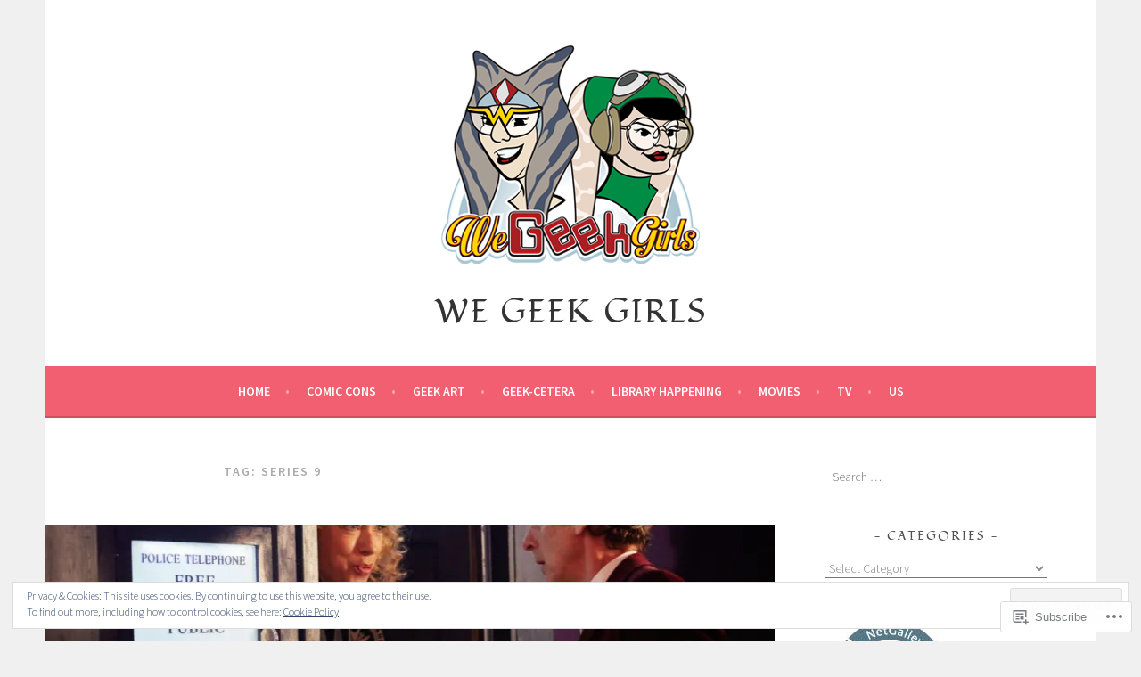

--- FILE ---
content_type: text/html; charset=UTF-8
request_url: https://wegeekgirls.com/tag/series-9/
body_size: 36675
content:
<!DOCTYPE html>
<html lang="en">
<head>
<meta charset="UTF-8">
<meta name="viewport" content="width=device-width, initial-scale=1">
<link rel="profile" href="http://gmpg.org/xfn/11">
<link rel="pingback" href="https://wegeekgirls.com/xmlrpc.php">
<title>Series 9 &#8211; We Geek Girls</title>
<script type="text/javascript">
  WebFontConfig = {"google":{"families":["Fondamento:r:latin,latin-ext"]},"api_url":"https:\/\/fonts-api.wp.com\/css"};
  (function() {
    var wf = document.createElement('script');
    wf.src = '/wp-content/plugins/custom-fonts/js/webfont.js';
    wf.type = 'text/javascript';
    wf.async = 'true';
    var s = document.getElementsByTagName('script')[0];
    s.parentNode.insertBefore(wf, s);
	})();
</script><style id="jetpack-custom-fonts-css">.wf-active h1, .wf-active h2, .wf-active h3, .wf-active h4{font-family:"Fondamento",cursive;font-weight:400;font-style:normal}.wf-active h1{font-style:normal;font-weight:400}.wf-active h2{font-style:normal;font-weight:400}.wf-active h3{font-style:normal;font-weight:400}.wf-active h4{font-style:normal;font-weight:400}.wf-active h5, .wf-active h6{font-weight:400;font-style:normal}.wf-active .widget-title{font-family:"Fondamento",cursive;font-weight:400;font-style:normal}.wf-active .site-title{font-style:normal;font-weight:400}.wf-active .site-description{font-style:normal;font-weight:400}.wf-active .comments-title{font-style:normal;font-weight:400}.wf-active .front-widget-area .widget-title{font-family:"Fondamento",cursive;font-weight:400;font-style:normal}</style>
<meta name='robots' content='max-image-preview:large' />
<meta name="google-site-verification" content="3yjBC4yqM8iWJxMYI-WJDs-imiy9b1wUJhqVQAGnb_w" />
<meta name="p:domain_verify" content="1e1c2bfaea502556e5f2fd0cae45852b" />

<!-- Async WordPress.com Remote Login -->
<script id="wpcom_remote_login_js">
var wpcom_remote_login_extra_auth = '';
function wpcom_remote_login_remove_dom_node_id( element_id ) {
	var dom_node = document.getElementById( element_id );
	if ( dom_node ) { dom_node.parentNode.removeChild( dom_node ); }
}
function wpcom_remote_login_remove_dom_node_classes( class_name ) {
	var dom_nodes = document.querySelectorAll( '.' + class_name );
	for ( var i = 0; i < dom_nodes.length; i++ ) {
		dom_nodes[ i ].parentNode.removeChild( dom_nodes[ i ] );
	}
}
function wpcom_remote_login_final_cleanup() {
	wpcom_remote_login_remove_dom_node_classes( "wpcom_remote_login_msg" );
	wpcom_remote_login_remove_dom_node_id( "wpcom_remote_login_key" );
	wpcom_remote_login_remove_dom_node_id( "wpcom_remote_login_validate" );
	wpcom_remote_login_remove_dom_node_id( "wpcom_remote_login_js" );
	wpcom_remote_login_remove_dom_node_id( "wpcom_request_access_iframe" );
	wpcom_remote_login_remove_dom_node_id( "wpcom_request_access_styles" );
}

// Watch for messages back from the remote login
window.addEventListener( "message", function( e ) {
	if ( e.origin === "https://r-login.wordpress.com" ) {
		var data = {};
		try {
			data = JSON.parse( e.data );
		} catch( e ) {
			wpcom_remote_login_final_cleanup();
			return;
		}

		if ( data.msg === 'LOGIN' ) {
			// Clean up the login check iframe
			wpcom_remote_login_remove_dom_node_id( "wpcom_remote_login_key" );

			var id_regex = new RegExp( /^[0-9]+$/ );
			var token_regex = new RegExp( /^.*|.*|.*$/ );
			if (
				token_regex.test( data.token )
				&& id_regex.test( data.wpcomid )
			) {
				// We have everything we need to ask for a login
				var script = document.createElement( "script" );
				script.setAttribute( "id", "wpcom_remote_login_validate" );
				script.src = '/remote-login.php?wpcom_remote_login=validate'
					+ '&wpcomid=' + data.wpcomid
					+ '&token=' + encodeURIComponent( data.token )
					+ '&host=' + window.location.protocol
					+ '//' + window.location.hostname
					+ '&postid=37562'
					+ '&is_singular=';
				document.body.appendChild( script );
			}

			return;
		}

		// Safari ITP, not logged in, so redirect
		if ( data.msg === 'LOGIN-REDIRECT' ) {
			window.location = 'https://wordpress.com/log-in?redirect_to=' + window.location.href;
			return;
		}

		// Safari ITP, storage access failed, remove the request
		if ( data.msg === 'LOGIN-REMOVE' ) {
			var css_zap = 'html { -webkit-transition: margin-top 1s; transition: margin-top 1s; } /* 9001 */ html { margin-top: 0 !important; } * html body { margin-top: 0 !important; } @media screen and ( max-width: 782px ) { html { margin-top: 0 !important; } * html body { margin-top: 0 !important; } }';
			var style_zap = document.createElement( 'style' );
			style_zap.type = 'text/css';
			style_zap.appendChild( document.createTextNode( css_zap ) );
			document.body.appendChild( style_zap );

			var e = document.getElementById( 'wpcom_request_access_iframe' );
			e.parentNode.removeChild( e );

			document.cookie = 'wordpress_com_login_access=denied; path=/; max-age=31536000';

			return;
		}

		// Safari ITP
		if ( data.msg === 'REQUEST_ACCESS' ) {
			console.log( 'request access: safari' );

			// Check ITP iframe enable/disable knob
			if ( wpcom_remote_login_extra_auth !== 'safari_itp_iframe' ) {
				return;
			}

			// If we are in a "private window" there is no ITP.
			var private_window = false;
			try {
				var opendb = window.openDatabase( null, null, null, null );
			} catch( e ) {
				private_window = true;
			}

			if ( private_window ) {
				console.log( 'private window' );
				return;
			}

			var iframe = document.createElement( 'iframe' );
			iframe.id = 'wpcom_request_access_iframe';
			iframe.setAttribute( 'scrolling', 'no' );
			iframe.setAttribute( 'sandbox', 'allow-storage-access-by-user-activation allow-scripts allow-same-origin allow-top-navigation-by-user-activation' );
			iframe.src = 'https://r-login.wordpress.com/remote-login.php?wpcom_remote_login=request_access&origin=' + encodeURIComponent( data.origin ) + '&wpcomid=' + encodeURIComponent( data.wpcomid );

			var css = 'html { -webkit-transition: margin-top 1s; transition: margin-top 1s; } /* 9001 */ html { margin-top: 46px !important; } * html body { margin-top: 46px !important; } @media screen and ( max-width: 660px ) { html { margin-top: 71px !important; } * html body { margin-top: 71px !important; } #wpcom_request_access_iframe { display: block; height: 71px !important; } } #wpcom_request_access_iframe { border: 0px; height: 46px; position: fixed; top: 0; left: 0; width: 100%; min-width: 100%; z-index: 99999; background: #23282d; } ';

			var style = document.createElement( 'style' );
			style.type = 'text/css';
			style.id = 'wpcom_request_access_styles';
			style.appendChild( document.createTextNode( css ) );
			document.body.appendChild( style );

			document.body.appendChild( iframe );
		}

		if ( data.msg === 'DONE' ) {
			wpcom_remote_login_final_cleanup();
		}
	}
}, false );

// Inject the remote login iframe after the page has had a chance to load
// more critical resources
window.addEventListener( "DOMContentLoaded", function( e ) {
	var iframe = document.createElement( "iframe" );
	iframe.style.display = "none";
	iframe.setAttribute( "scrolling", "no" );
	iframe.setAttribute( "id", "wpcom_remote_login_key" );
	iframe.src = "https://r-login.wordpress.com/remote-login.php"
		+ "?wpcom_remote_login=key"
		+ "&origin=aHR0cHM6Ly93ZWdlZWtnaXJscy5jb20%3D"
		+ "&wpcomid=61559461"
		+ "&time=" + Math.floor( Date.now() / 1000 );
	document.body.appendChild( iframe );
}, false );
</script>
<link rel='dns-prefetch' href='//s0.wp.com' />
<link rel='dns-prefetch' href='//fonts-api.wp.com' />
<link rel="alternate" type="application/rss+xml" title="We Geek Girls &raquo; Feed" href="https://wegeekgirls.com/feed/" />
<link rel="alternate" type="application/rss+xml" title="We Geek Girls &raquo; Comments Feed" href="https://wegeekgirls.com/comments/feed/" />
<link rel="alternate" type="application/rss+xml" title="We Geek Girls &raquo; Series 9 Tag Feed" href="https://wegeekgirls.com/tag/series-9/feed/" />
	<script type="text/javascript">
		/* <![CDATA[ */
		function addLoadEvent(func) {
			var oldonload = window.onload;
			if (typeof window.onload != 'function') {
				window.onload = func;
			} else {
				window.onload = function () {
					oldonload();
					func();
				}
			}
		}
		/* ]]> */
	</script>
	<link crossorigin='anonymous' rel='stylesheet' id='all-css-0-1' href='/_static/??/wp-content/mu-plugins/widgets/eu-cookie-law/templates/style.css,/wp-content/mu-plugins/jetpack-plugin/sun/modules/infinite-scroll/infinity.css?m=1753279645j&cssminify=yes' type='text/css' media='all' />
<style id='wp-emoji-styles-inline-css'>

	img.wp-smiley, img.emoji {
		display: inline !important;
		border: none !important;
		box-shadow: none !important;
		height: 1em !important;
		width: 1em !important;
		margin: 0 0.07em !important;
		vertical-align: -0.1em !important;
		background: none !important;
		padding: 0 !important;
	}
/*# sourceURL=wp-emoji-styles-inline-css */
</style>
<link crossorigin='anonymous' rel='stylesheet' id='all-css-2-1' href='/wp-content/plugins/gutenberg-core/v22.2.0/build/styles/block-library/style.css?m=1764855221i&cssminify=yes' type='text/css' media='all' />
<style id='wp-block-library-inline-css'>
.has-text-align-justify {
	text-align:justify;
}
.has-text-align-justify{text-align:justify;}

/*# sourceURL=wp-block-library-inline-css */
</style><style id='global-styles-inline-css'>
:root{--wp--preset--aspect-ratio--square: 1;--wp--preset--aspect-ratio--4-3: 4/3;--wp--preset--aspect-ratio--3-4: 3/4;--wp--preset--aspect-ratio--3-2: 3/2;--wp--preset--aspect-ratio--2-3: 2/3;--wp--preset--aspect-ratio--16-9: 16/9;--wp--preset--aspect-ratio--9-16: 9/16;--wp--preset--color--black: #000000;--wp--preset--color--cyan-bluish-gray: #abb8c3;--wp--preset--color--white: #ffffff;--wp--preset--color--pale-pink: #f78da7;--wp--preset--color--vivid-red: #cf2e2e;--wp--preset--color--luminous-vivid-orange: #ff6900;--wp--preset--color--luminous-vivid-amber: #fcb900;--wp--preset--color--light-green-cyan: #7bdcb5;--wp--preset--color--vivid-green-cyan: #00d084;--wp--preset--color--pale-cyan-blue: #8ed1fc;--wp--preset--color--vivid-cyan-blue: #0693e3;--wp--preset--color--vivid-purple: #9b51e0;--wp--preset--gradient--vivid-cyan-blue-to-vivid-purple: linear-gradient(135deg,rgb(6,147,227) 0%,rgb(155,81,224) 100%);--wp--preset--gradient--light-green-cyan-to-vivid-green-cyan: linear-gradient(135deg,rgb(122,220,180) 0%,rgb(0,208,130) 100%);--wp--preset--gradient--luminous-vivid-amber-to-luminous-vivid-orange: linear-gradient(135deg,rgb(252,185,0) 0%,rgb(255,105,0) 100%);--wp--preset--gradient--luminous-vivid-orange-to-vivid-red: linear-gradient(135deg,rgb(255,105,0) 0%,rgb(207,46,46) 100%);--wp--preset--gradient--very-light-gray-to-cyan-bluish-gray: linear-gradient(135deg,rgb(238,238,238) 0%,rgb(169,184,195) 100%);--wp--preset--gradient--cool-to-warm-spectrum: linear-gradient(135deg,rgb(74,234,220) 0%,rgb(151,120,209) 20%,rgb(207,42,186) 40%,rgb(238,44,130) 60%,rgb(251,105,98) 80%,rgb(254,248,76) 100%);--wp--preset--gradient--blush-light-purple: linear-gradient(135deg,rgb(255,206,236) 0%,rgb(152,150,240) 100%);--wp--preset--gradient--blush-bordeaux: linear-gradient(135deg,rgb(254,205,165) 0%,rgb(254,45,45) 50%,rgb(107,0,62) 100%);--wp--preset--gradient--luminous-dusk: linear-gradient(135deg,rgb(255,203,112) 0%,rgb(199,81,192) 50%,rgb(65,88,208) 100%);--wp--preset--gradient--pale-ocean: linear-gradient(135deg,rgb(255,245,203) 0%,rgb(182,227,212) 50%,rgb(51,167,181) 100%);--wp--preset--gradient--electric-grass: linear-gradient(135deg,rgb(202,248,128) 0%,rgb(113,206,126) 100%);--wp--preset--gradient--midnight: linear-gradient(135deg,rgb(2,3,129) 0%,rgb(40,116,252) 100%);--wp--preset--font-size--small: 13px;--wp--preset--font-size--medium: 20px;--wp--preset--font-size--large: 36px;--wp--preset--font-size--x-large: 42px;--wp--preset--font-family--albert-sans: 'Albert Sans', sans-serif;--wp--preset--font-family--alegreya: Alegreya, serif;--wp--preset--font-family--arvo: Arvo, serif;--wp--preset--font-family--bodoni-moda: 'Bodoni Moda', serif;--wp--preset--font-family--bricolage-grotesque: 'Bricolage Grotesque', sans-serif;--wp--preset--font-family--cabin: Cabin, sans-serif;--wp--preset--font-family--chivo: Chivo, sans-serif;--wp--preset--font-family--commissioner: Commissioner, sans-serif;--wp--preset--font-family--cormorant: Cormorant, serif;--wp--preset--font-family--courier-prime: 'Courier Prime', monospace;--wp--preset--font-family--crimson-pro: 'Crimson Pro', serif;--wp--preset--font-family--dm-mono: 'DM Mono', monospace;--wp--preset--font-family--dm-sans: 'DM Sans', sans-serif;--wp--preset--font-family--dm-serif-display: 'DM Serif Display', serif;--wp--preset--font-family--domine: Domine, serif;--wp--preset--font-family--eb-garamond: 'EB Garamond', serif;--wp--preset--font-family--epilogue: Epilogue, sans-serif;--wp--preset--font-family--fahkwang: Fahkwang, sans-serif;--wp--preset--font-family--figtree: Figtree, sans-serif;--wp--preset--font-family--fira-sans: 'Fira Sans', sans-serif;--wp--preset--font-family--fjalla-one: 'Fjalla One', sans-serif;--wp--preset--font-family--fraunces: Fraunces, serif;--wp--preset--font-family--gabarito: Gabarito, system-ui;--wp--preset--font-family--ibm-plex-mono: 'IBM Plex Mono', monospace;--wp--preset--font-family--ibm-plex-sans: 'IBM Plex Sans', sans-serif;--wp--preset--font-family--ibarra-real-nova: 'Ibarra Real Nova', serif;--wp--preset--font-family--instrument-serif: 'Instrument Serif', serif;--wp--preset--font-family--inter: Inter, sans-serif;--wp--preset--font-family--josefin-sans: 'Josefin Sans', sans-serif;--wp--preset--font-family--jost: Jost, sans-serif;--wp--preset--font-family--libre-baskerville: 'Libre Baskerville', serif;--wp--preset--font-family--libre-franklin: 'Libre Franklin', sans-serif;--wp--preset--font-family--literata: Literata, serif;--wp--preset--font-family--lora: Lora, serif;--wp--preset--font-family--merriweather: Merriweather, serif;--wp--preset--font-family--montserrat: Montserrat, sans-serif;--wp--preset--font-family--newsreader: Newsreader, serif;--wp--preset--font-family--noto-sans-mono: 'Noto Sans Mono', sans-serif;--wp--preset--font-family--nunito: Nunito, sans-serif;--wp--preset--font-family--open-sans: 'Open Sans', sans-serif;--wp--preset--font-family--overpass: Overpass, sans-serif;--wp--preset--font-family--pt-serif: 'PT Serif', serif;--wp--preset--font-family--petrona: Petrona, serif;--wp--preset--font-family--piazzolla: Piazzolla, serif;--wp--preset--font-family--playfair-display: 'Playfair Display', serif;--wp--preset--font-family--plus-jakarta-sans: 'Plus Jakarta Sans', sans-serif;--wp--preset--font-family--poppins: Poppins, sans-serif;--wp--preset--font-family--raleway: Raleway, sans-serif;--wp--preset--font-family--roboto: Roboto, sans-serif;--wp--preset--font-family--roboto-slab: 'Roboto Slab', serif;--wp--preset--font-family--rubik: Rubik, sans-serif;--wp--preset--font-family--rufina: Rufina, serif;--wp--preset--font-family--sora: Sora, sans-serif;--wp--preset--font-family--source-sans-3: 'Source Sans 3', sans-serif;--wp--preset--font-family--source-serif-4: 'Source Serif 4', serif;--wp--preset--font-family--space-mono: 'Space Mono', monospace;--wp--preset--font-family--syne: Syne, sans-serif;--wp--preset--font-family--texturina: Texturina, serif;--wp--preset--font-family--urbanist: Urbanist, sans-serif;--wp--preset--font-family--work-sans: 'Work Sans', sans-serif;--wp--preset--spacing--20: 0.44rem;--wp--preset--spacing--30: 0.67rem;--wp--preset--spacing--40: 1rem;--wp--preset--spacing--50: 1.5rem;--wp--preset--spacing--60: 2.25rem;--wp--preset--spacing--70: 3.38rem;--wp--preset--spacing--80: 5.06rem;--wp--preset--shadow--natural: 6px 6px 9px rgba(0, 0, 0, 0.2);--wp--preset--shadow--deep: 12px 12px 50px rgba(0, 0, 0, 0.4);--wp--preset--shadow--sharp: 6px 6px 0px rgba(0, 0, 0, 0.2);--wp--preset--shadow--outlined: 6px 6px 0px -3px rgb(255, 255, 255), 6px 6px rgb(0, 0, 0);--wp--preset--shadow--crisp: 6px 6px 0px rgb(0, 0, 0);}:where(.is-layout-flex){gap: 0.5em;}:where(.is-layout-grid){gap: 0.5em;}body .is-layout-flex{display: flex;}.is-layout-flex{flex-wrap: wrap;align-items: center;}.is-layout-flex > :is(*, div){margin: 0;}body .is-layout-grid{display: grid;}.is-layout-grid > :is(*, div){margin: 0;}:where(.wp-block-columns.is-layout-flex){gap: 2em;}:where(.wp-block-columns.is-layout-grid){gap: 2em;}:where(.wp-block-post-template.is-layout-flex){gap: 1.25em;}:where(.wp-block-post-template.is-layout-grid){gap: 1.25em;}.has-black-color{color: var(--wp--preset--color--black) !important;}.has-cyan-bluish-gray-color{color: var(--wp--preset--color--cyan-bluish-gray) !important;}.has-white-color{color: var(--wp--preset--color--white) !important;}.has-pale-pink-color{color: var(--wp--preset--color--pale-pink) !important;}.has-vivid-red-color{color: var(--wp--preset--color--vivid-red) !important;}.has-luminous-vivid-orange-color{color: var(--wp--preset--color--luminous-vivid-orange) !important;}.has-luminous-vivid-amber-color{color: var(--wp--preset--color--luminous-vivid-amber) !important;}.has-light-green-cyan-color{color: var(--wp--preset--color--light-green-cyan) !important;}.has-vivid-green-cyan-color{color: var(--wp--preset--color--vivid-green-cyan) !important;}.has-pale-cyan-blue-color{color: var(--wp--preset--color--pale-cyan-blue) !important;}.has-vivid-cyan-blue-color{color: var(--wp--preset--color--vivid-cyan-blue) !important;}.has-vivid-purple-color{color: var(--wp--preset--color--vivid-purple) !important;}.has-black-background-color{background-color: var(--wp--preset--color--black) !important;}.has-cyan-bluish-gray-background-color{background-color: var(--wp--preset--color--cyan-bluish-gray) !important;}.has-white-background-color{background-color: var(--wp--preset--color--white) !important;}.has-pale-pink-background-color{background-color: var(--wp--preset--color--pale-pink) !important;}.has-vivid-red-background-color{background-color: var(--wp--preset--color--vivid-red) !important;}.has-luminous-vivid-orange-background-color{background-color: var(--wp--preset--color--luminous-vivid-orange) !important;}.has-luminous-vivid-amber-background-color{background-color: var(--wp--preset--color--luminous-vivid-amber) !important;}.has-light-green-cyan-background-color{background-color: var(--wp--preset--color--light-green-cyan) !important;}.has-vivid-green-cyan-background-color{background-color: var(--wp--preset--color--vivid-green-cyan) !important;}.has-pale-cyan-blue-background-color{background-color: var(--wp--preset--color--pale-cyan-blue) !important;}.has-vivid-cyan-blue-background-color{background-color: var(--wp--preset--color--vivid-cyan-blue) !important;}.has-vivid-purple-background-color{background-color: var(--wp--preset--color--vivid-purple) !important;}.has-black-border-color{border-color: var(--wp--preset--color--black) !important;}.has-cyan-bluish-gray-border-color{border-color: var(--wp--preset--color--cyan-bluish-gray) !important;}.has-white-border-color{border-color: var(--wp--preset--color--white) !important;}.has-pale-pink-border-color{border-color: var(--wp--preset--color--pale-pink) !important;}.has-vivid-red-border-color{border-color: var(--wp--preset--color--vivid-red) !important;}.has-luminous-vivid-orange-border-color{border-color: var(--wp--preset--color--luminous-vivid-orange) !important;}.has-luminous-vivid-amber-border-color{border-color: var(--wp--preset--color--luminous-vivid-amber) !important;}.has-light-green-cyan-border-color{border-color: var(--wp--preset--color--light-green-cyan) !important;}.has-vivid-green-cyan-border-color{border-color: var(--wp--preset--color--vivid-green-cyan) !important;}.has-pale-cyan-blue-border-color{border-color: var(--wp--preset--color--pale-cyan-blue) !important;}.has-vivid-cyan-blue-border-color{border-color: var(--wp--preset--color--vivid-cyan-blue) !important;}.has-vivid-purple-border-color{border-color: var(--wp--preset--color--vivid-purple) !important;}.has-vivid-cyan-blue-to-vivid-purple-gradient-background{background: var(--wp--preset--gradient--vivid-cyan-blue-to-vivid-purple) !important;}.has-light-green-cyan-to-vivid-green-cyan-gradient-background{background: var(--wp--preset--gradient--light-green-cyan-to-vivid-green-cyan) !important;}.has-luminous-vivid-amber-to-luminous-vivid-orange-gradient-background{background: var(--wp--preset--gradient--luminous-vivid-amber-to-luminous-vivid-orange) !important;}.has-luminous-vivid-orange-to-vivid-red-gradient-background{background: var(--wp--preset--gradient--luminous-vivid-orange-to-vivid-red) !important;}.has-very-light-gray-to-cyan-bluish-gray-gradient-background{background: var(--wp--preset--gradient--very-light-gray-to-cyan-bluish-gray) !important;}.has-cool-to-warm-spectrum-gradient-background{background: var(--wp--preset--gradient--cool-to-warm-spectrum) !important;}.has-blush-light-purple-gradient-background{background: var(--wp--preset--gradient--blush-light-purple) !important;}.has-blush-bordeaux-gradient-background{background: var(--wp--preset--gradient--blush-bordeaux) !important;}.has-luminous-dusk-gradient-background{background: var(--wp--preset--gradient--luminous-dusk) !important;}.has-pale-ocean-gradient-background{background: var(--wp--preset--gradient--pale-ocean) !important;}.has-electric-grass-gradient-background{background: var(--wp--preset--gradient--electric-grass) !important;}.has-midnight-gradient-background{background: var(--wp--preset--gradient--midnight) !important;}.has-small-font-size{font-size: var(--wp--preset--font-size--small) !important;}.has-medium-font-size{font-size: var(--wp--preset--font-size--medium) !important;}.has-large-font-size{font-size: var(--wp--preset--font-size--large) !important;}.has-x-large-font-size{font-size: var(--wp--preset--font-size--x-large) !important;}.has-albert-sans-font-family{font-family: var(--wp--preset--font-family--albert-sans) !important;}.has-alegreya-font-family{font-family: var(--wp--preset--font-family--alegreya) !important;}.has-arvo-font-family{font-family: var(--wp--preset--font-family--arvo) !important;}.has-bodoni-moda-font-family{font-family: var(--wp--preset--font-family--bodoni-moda) !important;}.has-bricolage-grotesque-font-family{font-family: var(--wp--preset--font-family--bricolage-grotesque) !important;}.has-cabin-font-family{font-family: var(--wp--preset--font-family--cabin) !important;}.has-chivo-font-family{font-family: var(--wp--preset--font-family--chivo) !important;}.has-commissioner-font-family{font-family: var(--wp--preset--font-family--commissioner) !important;}.has-cormorant-font-family{font-family: var(--wp--preset--font-family--cormorant) !important;}.has-courier-prime-font-family{font-family: var(--wp--preset--font-family--courier-prime) !important;}.has-crimson-pro-font-family{font-family: var(--wp--preset--font-family--crimson-pro) !important;}.has-dm-mono-font-family{font-family: var(--wp--preset--font-family--dm-mono) !important;}.has-dm-sans-font-family{font-family: var(--wp--preset--font-family--dm-sans) !important;}.has-dm-serif-display-font-family{font-family: var(--wp--preset--font-family--dm-serif-display) !important;}.has-domine-font-family{font-family: var(--wp--preset--font-family--domine) !important;}.has-eb-garamond-font-family{font-family: var(--wp--preset--font-family--eb-garamond) !important;}.has-epilogue-font-family{font-family: var(--wp--preset--font-family--epilogue) !important;}.has-fahkwang-font-family{font-family: var(--wp--preset--font-family--fahkwang) !important;}.has-figtree-font-family{font-family: var(--wp--preset--font-family--figtree) !important;}.has-fira-sans-font-family{font-family: var(--wp--preset--font-family--fira-sans) !important;}.has-fjalla-one-font-family{font-family: var(--wp--preset--font-family--fjalla-one) !important;}.has-fraunces-font-family{font-family: var(--wp--preset--font-family--fraunces) !important;}.has-gabarito-font-family{font-family: var(--wp--preset--font-family--gabarito) !important;}.has-ibm-plex-mono-font-family{font-family: var(--wp--preset--font-family--ibm-plex-mono) !important;}.has-ibm-plex-sans-font-family{font-family: var(--wp--preset--font-family--ibm-plex-sans) !important;}.has-ibarra-real-nova-font-family{font-family: var(--wp--preset--font-family--ibarra-real-nova) !important;}.has-instrument-serif-font-family{font-family: var(--wp--preset--font-family--instrument-serif) !important;}.has-inter-font-family{font-family: var(--wp--preset--font-family--inter) !important;}.has-josefin-sans-font-family{font-family: var(--wp--preset--font-family--josefin-sans) !important;}.has-jost-font-family{font-family: var(--wp--preset--font-family--jost) !important;}.has-libre-baskerville-font-family{font-family: var(--wp--preset--font-family--libre-baskerville) !important;}.has-libre-franklin-font-family{font-family: var(--wp--preset--font-family--libre-franklin) !important;}.has-literata-font-family{font-family: var(--wp--preset--font-family--literata) !important;}.has-lora-font-family{font-family: var(--wp--preset--font-family--lora) !important;}.has-merriweather-font-family{font-family: var(--wp--preset--font-family--merriweather) !important;}.has-montserrat-font-family{font-family: var(--wp--preset--font-family--montserrat) !important;}.has-newsreader-font-family{font-family: var(--wp--preset--font-family--newsreader) !important;}.has-noto-sans-mono-font-family{font-family: var(--wp--preset--font-family--noto-sans-mono) !important;}.has-nunito-font-family{font-family: var(--wp--preset--font-family--nunito) !important;}.has-open-sans-font-family{font-family: var(--wp--preset--font-family--open-sans) !important;}.has-overpass-font-family{font-family: var(--wp--preset--font-family--overpass) !important;}.has-pt-serif-font-family{font-family: var(--wp--preset--font-family--pt-serif) !important;}.has-petrona-font-family{font-family: var(--wp--preset--font-family--petrona) !important;}.has-piazzolla-font-family{font-family: var(--wp--preset--font-family--piazzolla) !important;}.has-playfair-display-font-family{font-family: var(--wp--preset--font-family--playfair-display) !important;}.has-plus-jakarta-sans-font-family{font-family: var(--wp--preset--font-family--plus-jakarta-sans) !important;}.has-poppins-font-family{font-family: var(--wp--preset--font-family--poppins) !important;}.has-raleway-font-family{font-family: var(--wp--preset--font-family--raleway) !important;}.has-roboto-font-family{font-family: var(--wp--preset--font-family--roboto) !important;}.has-roboto-slab-font-family{font-family: var(--wp--preset--font-family--roboto-slab) !important;}.has-rubik-font-family{font-family: var(--wp--preset--font-family--rubik) !important;}.has-rufina-font-family{font-family: var(--wp--preset--font-family--rufina) !important;}.has-sora-font-family{font-family: var(--wp--preset--font-family--sora) !important;}.has-source-sans-3-font-family{font-family: var(--wp--preset--font-family--source-sans-3) !important;}.has-source-serif-4-font-family{font-family: var(--wp--preset--font-family--source-serif-4) !important;}.has-space-mono-font-family{font-family: var(--wp--preset--font-family--space-mono) !important;}.has-syne-font-family{font-family: var(--wp--preset--font-family--syne) !important;}.has-texturina-font-family{font-family: var(--wp--preset--font-family--texturina) !important;}.has-urbanist-font-family{font-family: var(--wp--preset--font-family--urbanist) !important;}.has-work-sans-font-family{font-family: var(--wp--preset--font-family--work-sans) !important;}
/*# sourceURL=global-styles-inline-css */
</style>

<style id='classic-theme-styles-inline-css'>
/*! This file is auto-generated */
.wp-block-button__link{color:#fff;background-color:#32373c;border-radius:9999px;box-shadow:none;text-decoration:none;padding:calc(.667em + 2px) calc(1.333em + 2px);font-size:1.125em}.wp-block-file__button{background:#32373c;color:#fff;text-decoration:none}
/*# sourceURL=/wp-includes/css/classic-themes.min.css */
</style>
<link crossorigin='anonymous' rel='stylesheet' id='all-css-4-1' href='/_static/??-eJx9jEEOAiEQBD/kQECjeDC+ZWEnijIwYWA3/l72op689KFTVXplCCU3zE1z6reYRYfiUwlP0VYZpwxIJE4IFRd10HOU9iFA2iuhCiI7/ROiDt9WxfETT20jCOc4YUIa2D9t5eGA91xRBMZS7ATtPkTZvCtdzNEZt7f2fHq8Afl7R7w=&cssminify=yes' type='text/css' media='all' />
<link rel='stylesheet' id='sela-fonts-css' href='https://fonts-api.wp.com/css?family=Source+Sans+Pro%3A300%2C300italic%2C400%2C400italic%2C600%7CDroid+Serif%3A400%2C400italic%7COswald%3A300%2C400&#038;subset=latin%2Clatin-ext' media='all' />
<link crossorigin='anonymous' rel='stylesheet' id='all-css-6-1' href='/_static/??-eJyFjtEKwjAMRX/IGtTN4YP4KdKVWDvTtDQtw7+3Ex8qir7dC+fcBOaoTOCMnMEXFalYxwIT5qjN7dVBCsPZsQGLjMlVQb7HtRFZQbOZr+hRIJYRBEmD5DvhX2o59STVHE3wH3zzacKRgq3RQqWa+kuyGBQFo7ML/FbUhbRLi3ryx83Q77bDYd/10wPfkG43&cssminify=yes' type='text/css' media='all' />
<link crossorigin='anonymous' rel='stylesheet' id='print-css-7-1' href='/wp-content/mu-plugins/global-print/global-print.css?m=1465851035i&cssminify=yes' type='text/css' media='print' />
<style id='jetpack-global-styles-frontend-style-inline-css'>
:root { --font-headings: unset; --font-base: unset; --font-headings-default: -apple-system,BlinkMacSystemFont,"Segoe UI",Roboto,Oxygen-Sans,Ubuntu,Cantarell,"Helvetica Neue",sans-serif; --font-base-default: -apple-system,BlinkMacSystemFont,"Segoe UI",Roboto,Oxygen-Sans,Ubuntu,Cantarell,"Helvetica Neue",sans-serif;}
/*# sourceURL=jetpack-global-styles-frontend-style-inline-css */
</style>
<link crossorigin='anonymous' rel='stylesheet' id='all-css-10-1' href='/wp-content/themes/h4/global.css?m=1420737423i&cssminify=yes' type='text/css' media='all' />
<script type="text/javascript" id="wpcom-actionbar-placeholder-js-extra">
/* <![CDATA[ */
var actionbardata = {"siteID":"61559461","postID":"0","siteURL":"https://wegeekgirls.com","xhrURL":"https://wegeekgirls.com/wp-admin/admin-ajax.php","nonce":"783c986058","isLoggedIn":"","statusMessage":"","subsEmailDefault":"instantly","proxyScriptUrl":"https://s0.wp.com/wp-content/js/wpcom-proxy-request.js?m=1513050504i&amp;ver=20211021","i18n":{"followedText":"New posts from this site will now appear in your \u003Ca href=\"https://wordpress.com/reader\"\u003EReader\u003C/a\u003E","foldBar":"Collapse this bar","unfoldBar":"Expand this bar","shortLinkCopied":"Shortlink copied to clipboard."}};
//# sourceURL=wpcom-actionbar-placeholder-js-extra
/* ]]> */
</script>
<script type="text/javascript" id="jetpack-mu-wpcom-settings-js-before">
/* <![CDATA[ */
var JETPACK_MU_WPCOM_SETTINGS = {"assetsUrl":"https://s0.wp.com/wp-content/mu-plugins/jetpack-mu-wpcom-plugin/sun/jetpack_vendor/automattic/jetpack-mu-wpcom/src/build/"};
//# sourceURL=jetpack-mu-wpcom-settings-js-before
/* ]]> */
</script>
<script crossorigin='anonymous' type='text/javascript'  src='/_static/??-eJyFjcsOwiAQRX/I6dSa+lgYvwWBEAgMOAPW/n3bqIk7V2dxT87FqYDOVC1VDIIcKxTOr7kLssN186RjM1a2MTya5fmDLnn6K0HyjlW1v/L37R6zgxKb8yQ4ZTbKCOioRN4hnQo+hw1AmcCZwmvilq7709CPh/54voQFmNpFWg=='></script>
<script type="text/javascript" id="rlt-proxy-js-after">
/* <![CDATA[ */
	rltInitialize( {"token":null,"iframeOrigins":["https:\/\/widgets.wp.com"]} );
//# sourceURL=rlt-proxy-js-after
/* ]]> */
</script>
<link rel="EditURI" type="application/rsd+xml" title="RSD" href="https://wegeekgirls.wordpress.com/xmlrpc.php?rsd" />
<meta name="generator" content="WordPress.com" />

<!-- Jetpack Open Graph Tags -->
<meta property="og:type" content="website" />
<meta property="og:title" content="Series 9 &#8211; We Geek Girls" />
<meta property="og:url" content="https://wegeekgirls.com/tag/series-9/" />
<meta property="og:site_name" content="We Geek Girls" />
<meta property="og:image" content="https://secure.gravatar.com/blavatar/ed928e4528a378b5f034d45cf376810cbda8e96ce97519d41ac7d4dc229e6fc2?s=200&#038;ts=1768020435" />
<meta property="og:image:width" content="200" />
<meta property="og:image:height" content="200" />
<meta property="og:image:alt" content="" />
<meta property="og:locale" content="en_US" />
<meta name="twitter:creator" content="@WeGeekGirls" />
<meta name="twitter:site" content="@WeGeekGirls" />

<!-- End Jetpack Open Graph Tags -->
<link rel="shortcut icon" type="image/x-icon" href="https://secure.gravatar.com/blavatar/ed928e4528a378b5f034d45cf376810cbda8e96ce97519d41ac7d4dc229e6fc2?s=32" sizes="16x16" />
<link rel="icon" type="image/x-icon" href="https://secure.gravatar.com/blavatar/ed928e4528a378b5f034d45cf376810cbda8e96ce97519d41ac7d4dc229e6fc2?s=32" sizes="16x16" />
<link rel="apple-touch-icon" href="https://secure.gravatar.com/blavatar/ed928e4528a378b5f034d45cf376810cbda8e96ce97519d41ac7d4dc229e6fc2?s=114" />
<link rel='openid.server' href='https://wegeekgirls.com/?openidserver=1' />
<link rel='openid.delegate' href='https://wegeekgirls.com/' />
<link rel="search" type="application/opensearchdescription+xml" href="https://wegeekgirls.com/osd.xml" title="We Geek Girls" />
<link rel="search" type="application/opensearchdescription+xml" href="https://s1.wp.com/opensearch.xml" title="WordPress.com" />
<meta name="description" content="Posts about Series 9 written by GiGi - We Geek Girls" />
		<script type="text/javascript">

			window.doNotSellCallback = function() {

				var linkElements = [
					'a[href="https://wordpress.com/?ref=footer_blog"]',
					'a[href="https://wordpress.com/?ref=footer_website"]',
					'a[href="https://wordpress.com/?ref=vertical_footer"]',
					'a[href^="https://wordpress.com/?ref=footer_segment_"]',
				].join(',');

				var dnsLink = document.createElement( 'a' );
				dnsLink.href = 'https://wordpress.com/advertising-program-optout/';
				dnsLink.classList.add( 'do-not-sell-link' );
				dnsLink.rel = 'nofollow';
				dnsLink.style.marginLeft = '0.5em';
				dnsLink.textContent = 'Do Not Sell or Share My Personal Information';

				var creditLinks = document.querySelectorAll( linkElements );

				if ( 0 === creditLinks.length ) {
					return false;
				}

				Array.prototype.forEach.call( creditLinks, function( el ) {
					el.insertAdjacentElement( 'afterend', dnsLink );
				});

				return true;
			};

		</script>
		<script type="text/javascript">
	window.google_analytics_uacct = "UA-52447-2";
</script>

<script type="text/javascript">
	var _gaq = _gaq || [];
	_gaq.push(['_setAccount', 'UA-52447-2']);
	_gaq.push(['_gat._anonymizeIp']);
	_gaq.push(['_setDomainName', 'none']);
	_gaq.push(['_setAllowLinker', true]);
	_gaq.push(['_initData']);
	_gaq.push(['_trackPageview']);

	(function() {
		var ga = document.createElement('script'); ga.type = 'text/javascript'; ga.async = true;
		ga.src = ('https:' == document.location.protocol ? 'https://ssl' : 'http://www') + '.google-analytics.com/ga.js';
		(document.getElementsByTagName('head')[0] || document.getElementsByTagName('body')[0]).appendChild(ga);
	})();
</script>
<link crossorigin='anonymous' rel='stylesheet' id='all-css-0-3' href='/_static/??-eJydkF1OAzEMhC9Eai0/[base64]/qXe+a/5ZXp8uHt+mu6n2/0b6Jzdqw==&cssminify=yes' type='text/css' media='all' />
</head>

<body class="archive tag tag-series-9 tag-7336561 wp-custom-logo wp-theme-pubsela customizer-styles-applied display-header-text jetpack-reblog-enabled has-site-logo">
<div id="page" class="hfeed site">
	<header id="masthead" class="site-header" role="banner">
		<a class="skip-link screen-reader-text" href="#content" title="Skip to content">Skip to content</a>

		<div class="site-branding">
			<a href="https://wegeekgirls.com/" class="site-logo-link" rel="home" itemprop="url"><img width="982" height="250" src="https://wegeekgirls.com/wp-content/uploads/2017/03/wggs_star-wars-logo_banner-copy.png?w=982" class="site-logo attachment-sela-logo" alt="" decoding="async" data-size="sela-logo" itemprop="logo" srcset="https://wegeekgirls.com/wp-content/uploads/2017/03/wggs_star-wars-logo_banner-copy.png 982w, https://wegeekgirls.com/wp-content/uploads/2017/03/wggs_star-wars-logo_banner-copy.png?w=150 150w, https://wegeekgirls.com/wp-content/uploads/2017/03/wggs_star-wars-logo_banner-copy.png?w=300 300w, https://wegeekgirls.com/wp-content/uploads/2017/03/wggs_star-wars-logo_banner-copy.png?w=768 768w" sizes="(max-width: 982px) 100vw, 982px" data-attachment-id="50160" data-permalink="https://wegeekgirls.com/wggs_star-wars-logo_banner-copy/" data-orig-file="https://wegeekgirls.com/wp-content/uploads/2017/03/wggs_star-wars-logo_banner-copy.png" data-orig-size="982,250" data-comments-opened="1" data-image-meta="{&quot;aperture&quot;:&quot;0&quot;,&quot;credit&quot;:&quot;&quot;,&quot;camera&quot;:&quot;&quot;,&quot;caption&quot;:&quot;&quot;,&quot;created_timestamp&quot;:&quot;0&quot;,&quot;copyright&quot;:&quot;&quot;,&quot;focal_length&quot;:&quot;0&quot;,&quot;iso&quot;:&quot;0&quot;,&quot;shutter_speed&quot;:&quot;0&quot;,&quot;title&quot;:&quot;&quot;,&quot;orientation&quot;:&quot;0&quot;}" data-image-title="WGGs_Star Wars Logo_Banner copy" data-image-description="" data-image-caption="" data-medium-file="https://wegeekgirls.com/wp-content/uploads/2017/03/wggs_star-wars-logo_banner-copy.png?w=300" data-large-file="https://wegeekgirls.com/wp-content/uploads/2017/03/wggs_star-wars-logo_banner-copy.png?w=620" /></a>			<h1 class="site-title"><a href="https://wegeekgirls.com/" title="We Geek Girls" rel="home">We Geek Girls</a></h1>
					</div><!-- .site-branding -->

		<nav id="site-navigation" class="main-navigation" role="navigation">
			<button class="menu-toggle" aria-controls="menu" aria-expanded="false">Menu</button>
			<div class="menu-menu-1-container"><ul id="menu-menu-1" class="menu"><li id="menu-item-454" class="menu-item menu-item-type-custom menu-item-object-custom menu-item-home menu-item-454"><a href="https://wegeekgirls.com/">Home</a></li>
<li id="menu-item-19082" class="menu-item menu-item-type-taxonomy menu-item-object-category menu-item-has-children menu-item-19082"><a href="https://wegeekgirls.com/category/comic-cons/">Comic Cons</a>
<ul class="sub-menu">
	<li id="menu-item-26429" class="menu-item menu-item-type-taxonomy menu-item-object-category menu-item-has-children menu-item-26429"><a href="https://wegeekgirls.com/category/comic-cons/concarolinas/">ConCarolinas</a>
	<ul class="sub-menu">
		<li id="menu-item-49097" class="menu-item menu-item-type-taxonomy menu-item-object-category menu-item-49097"><a href="https://wegeekgirls.com/category/comic-cons/concarolinas/con-carolinas-2015/">Con Carolinas 2015</a></li>
		<li id="menu-item-53883" class="menu-item menu-item-type-taxonomy menu-item-object-category menu-item-53883"><a href="https://wegeekgirls.com/category/comic-cons/concarolinas/concarolinas-2017/">ConCarolinas 2017</a></li>
		<li id="menu-item-53884" class="menu-item menu-item-type-taxonomy menu-item-object-category menu-item-53884"><a href="https://wegeekgirls.com/category/comic-cons/concarolinas/concarolinas-2018/">ConCarolinas 2018</a></li>
	</ul>
</li>
	<li id="menu-item-10962" class="menu-item menu-item-type-taxonomy menu-item-object-category menu-item-has-children menu-item-10962"><a href="https://wegeekgirls.com/category/comic-cons/dragon-con/">Dragon Con</a>
	<ul class="sub-menu">
		<li id="menu-item-16700" class="menu-item menu-item-type-taxonomy menu-item-object-category menu-item-16700"><a href="https://wegeekgirls.com/category/comic-cons/dragon-con/2013/">2013</a></li>
		<li id="menu-item-10963" class="menu-item menu-item-type-taxonomy menu-item-object-category menu-item-10963"><a href="https://wegeekgirls.com/category/comic-cons/dragon-con/2014/">2014</a></li>
		<li id="menu-item-49096" class="menu-item menu-item-type-taxonomy menu-item-object-category menu-item-49096"><a href="https://wegeekgirls.com/category/comic-cons/dragon-con/dragon-con-2015/">Dragon Con 2015</a></li>
	</ul>
</li>
	<li id="menu-item-54303" class="menu-item menu-item-type-taxonomy menu-item-object-category menu-item-has-children menu-item-54303"><a href="https://wegeekgirls.com/category/comic-cons/galaxycon-raleigh/">GalaxyCon Raleigh</a>
	<ul class="sub-menu">
		<li id="menu-item-54301" class="menu-item menu-item-type-taxonomy menu-item-object-category menu-item-54301"><a href="https://wegeekgirls.com/category/comic-cons/galaxycon-raleigh/galaxycon-raleigh-2022/">GalaxyCon Raleigh 2022</a></li>
		<li id="menu-item-54371" class="menu-item menu-item-type-taxonomy menu-item-object-category menu-item-54371"><a href="https://wegeekgirls.com/category/comic-cons/galaxycon-raleigh/galaxycon-raleigh-2023/">GalaxyCon Raleigh 2023</a></li>
	</ul>
</li>
	<li id="menu-item-53882" class="menu-item menu-item-type-taxonomy menu-item-object-category menu-item-has-children menu-item-53882"><a href="https://wegeekgirls.com/category/comic-cons/heroescon/">HeroesCon</a>
	<ul class="sub-menu">
		<li id="menu-item-52431" class="menu-item menu-item-type-taxonomy menu-item-object-category menu-item-52431"><a href="https://wegeekgirls.com/category/comic-cons/heroescon/heroescon-2017/">HeroesCon 2017</a></li>
		<li id="menu-item-54059" class="menu-item menu-item-type-taxonomy menu-item-object-category menu-item-54059"><a href="https://wegeekgirls.com/category/comic-cons/heroescon/heroescon-2019/">HeroesCon 2019</a></li>
		<li id="menu-item-54291" class="menu-item menu-item-type-taxonomy menu-item-object-category menu-item-54291"><a href="https://wegeekgirls.com/category/comic-cons/heroescon/heroescon-2022/">HeroesCon 2022</a></li>
	</ul>
</li>
	<li id="menu-item-19083" class="menu-item menu-item-type-taxonomy menu-item-object-category menu-item-19083"><a href="https://wegeekgirls.com/category/comic-cons/nerd-hq-2014/">Nerd HQ 2014</a></li>
	<li id="menu-item-47308" class="menu-item menu-item-type-taxonomy menu-item-object-category menu-item-has-children menu-item-47308"><a href="https://wegeekgirls.com/category/comic-cons/new-york-comic-con/">New York Comic Con</a>
	<ul class="sub-menu">
		<li id="menu-item-49099" class="menu-item menu-item-type-taxonomy menu-item-object-category menu-item-49099"><a href="https://wegeekgirls.com/category/comic-cons/new-york-comic-con/nycc-2016/">NYCC 2016</a></li>
	</ul>
</li>
	<li id="menu-item-52662" class="menu-item menu-item-type-taxonomy menu-item-object-category menu-item-has-children menu-item-52662"><a href="https://wegeekgirls.com/category/comic-cons/san-diego-comic-con/">San Diego Comic Con</a>
	<ul class="sub-menu">
		<li id="menu-item-52665" class="menu-item menu-item-type-taxonomy menu-item-object-category menu-item-52665"><a href="https://wegeekgirls.com/category/comic-cons/san-diego-comic-con/sdcc-2015/">SDCC 2015</a></li>
		<li id="menu-item-52663" class="menu-item menu-item-type-taxonomy menu-item-object-category menu-item-52663"><a href="https://wegeekgirls.com/category/comic-cons/san-diego-comic-con/sdcc-2016/">SDCC 2016</a></li>
		<li id="menu-item-52664" class="menu-item menu-item-type-taxonomy menu-item-object-category menu-item-52664"><a href="https://wegeekgirls.com/category/comic-cons/san-diego-comic-con/sdcc-2017/">SDCC 2017</a></li>
	</ul>
</li>
	<li id="menu-item-52420" class="menu-item menu-item-type-taxonomy menu-item-object-category menu-item-52420"><a href="https://wegeekgirls.com/category/comic-cons/star-wars-celebration-2017/">Star Wars Celebration 2017</a></li>
</ul>
</li>
<li id="menu-item-2321" class="menu-item menu-item-type-taxonomy menu-item-object-category menu-item-has-children menu-item-2321"><a href="https://wegeekgirls.com/category/geek-art/">Geek Art</a>
<ul class="sub-menu">
	<li id="menu-item-39708" class="menu-item menu-item-type-taxonomy menu-item-object-category menu-item-39708"><a href="https://wegeekgirls.com/category/geek-art/acme-archives-direct/">Acme Archives Direct</a></li>
	<li id="menu-item-10371" class="menu-item menu-item-type-taxonomy menu-item-object-category menu-item-10371"><a href="https://wegeekgirls.com/category/geek-art/artist-feature/">Artist Feature</a></li>
	<li id="menu-item-6946" class="menu-item menu-item-type-taxonomy menu-item-object-category menu-item-6946"><a href="https://wegeekgirls.com/category/geek-art/blurppy/">Blurppy</a></li>
	<li id="menu-item-25371" class="menu-item menu-item-type-taxonomy menu-item-object-category menu-item-25371"><a href="https://wegeekgirls.com/category/geek-art/bottleneck-gallery/">Bottleneck Gallery</a></li>
	<li id="menu-item-11015" class="menu-item menu-item-type-taxonomy menu-item-object-category menu-item-11015"><a href="https://wegeekgirls.com/category/geek-art/chucks-art-box-geek-art/">Chuck&#8217;s Art Box</a></li>
	<li id="menu-item-37759" class="menu-item menu-item-type-taxonomy menu-item-object-category menu-item-37759"><a href="https://wegeekgirls.com/category/geek-art/cyclops-print-works/">Cyclops Print Works</a></li>
	<li id="menu-item-39709" class="menu-item menu-item-type-taxonomy menu-item-object-category menu-item-39709"><a href="https://wegeekgirls.com/category/geek-art/dark-ink/">Dark Ink</a></li>
	<li id="menu-item-24011" class="menu-item menu-item-type-taxonomy menu-item-object-category menu-item-24011"><a href="https://wegeekgirls.com/category/geek-art/dark-hall-mansion/">Dark Hall Mansion</a></li>
	<li id="menu-item-24284" class="menu-item menu-item-type-taxonomy menu-item-object-category menu-item-24284"><a href="https://wegeekgirls.com/category/geek-art/disney-geek-art/">Disney Geek Art</a></li>
	<li id="menu-item-32378" class="menu-item menu-item-type-taxonomy menu-item-object-category menu-item-32378"><a href="https://wegeekgirls.com/category/geek-art/epic-art-prints/">Epic Art Prints</a></li>
	<li id="menu-item-37166" class="menu-item menu-item-type-taxonomy menu-item-object-category menu-item-37166"><a href="https://wegeekgirls.com/category/geek-art/famp-art/">FAMP Art</a></li>
	<li id="menu-item-23820" class="menu-item menu-item-type-taxonomy menu-item-object-category menu-item-23820"><a href="https://wegeekgirls.com/category/geek-art/grey-matter-art/">Grey Matter Art</a></li>
	<li id="menu-item-24012" class="menu-item menu-item-type-taxonomy menu-item-object-category menu-item-24012"><a href="https://wegeekgirls.com/category/geek-art/hero-complex-gallery/">Hero Complex Gallery</a></li>
	<li id="menu-item-18672" class="menu-item menu-item-type-taxonomy menu-item-object-category menu-item-18672"><a href="https://wegeekgirls.com/category/geek-art/james-hance/">James Hance</a></li>
	<li id="menu-item-37758" class="menu-item menu-item-type-taxonomy menu-item-object-category menu-item-37758"><a href="https://wegeekgirls.com/category/geek-art/kevin-tiernan/">Kevin Tiernan</a></li>
	<li id="menu-item-45548" class="menu-item menu-item-type-taxonomy menu-item-object-category menu-item-45548"><a href="https://wegeekgirls.com/category/geek-art/mad-duck-posters/">Mad Duck Posters</a></li>
	<li id="menu-item-24654" class="menu-item menu-item-type-taxonomy menu-item-object-category menu-item-24654"><a href="https://wegeekgirls.com/category/geek-art/mashup-artwork/">Mashup Artwork</a></li>
	<li id="menu-item-20771" class="menu-item menu-item-type-taxonomy menu-item-object-category menu-item-20771"><a href="https://wegeekgirls.com/category/geek-art/mondo-geek-art/">Mondo</a></li>
	<li id="menu-item-17524" class="menu-item menu-item-type-taxonomy menu-item-object-category menu-item-17524"><a href="https://wegeekgirls.com/category/geek-art/orlando-arocena/">Orlando Arocena</a></li>
	<li id="menu-item-17525" class="menu-item menu-item-type-taxonomy menu-item-object-category menu-item-17525"><a href="https://wegeekgirls.com/category/geek-art/patrick-ballesteros/">Patrick Ballesteros</a></li>
	<li id="menu-item-12679" class="menu-item menu-item-type-taxonomy menu-item-object-category menu-item-12679"><a href="https://wegeekgirls.com/category/geek-art/poster-posse/">Poster Posse</a></li>
	<li id="menu-item-29820" class="menu-item menu-item-type-taxonomy menu-item-object-category menu-item-29820"><a href="https://wegeekgirls.com/category/geek-art/simon-delart/">Simon Delart</a></li>
	<li id="menu-item-31757" class="menu-item menu-item-type-taxonomy menu-item-object-category menu-item-31757"><a href="https://wegeekgirls.com/category/geek-art/vice-press/">Vice Press</a></li>
</ul>
</li>
<li id="menu-item-54055" class="menu-item menu-item-type-taxonomy menu-item-object-category menu-item-has-children menu-item-54055"><a href="https://wegeekgirls.com/category/geek-cetera/">Geek-Cetera</a>
<ul class="sub-menu">
	<li id="menu-item-40861" class="menu-item menu-item-type-taxonomy menu-item-object-category menu-item-has-children menu-item-40861"><a href="https://wegeekgirls.com/category/pre-2022-posts/arts-leisure/">Arts &amp; Leisure</a>
	<ul class="sub-menu">
		<li id="menu-item-40862" class="menu-item menu-item-type-taxonomy menu-item-object-category menu-item-has-children menu-item-40862"><a href="https://wegeekgirls.com/category/pre-2022-posts/art/">Art</a>
		<ul class="sub-menu">
			<li id="menu-item-31177" class="menu-item menu-item-type-taxonomy menu-item-object-category menu-item-31177"><a href="https://wegeekgirls.com/category/pre-2022-posts/art/pangea-seed/">Pangea Seed</a></li>
		</ul>
</li>
		<li id="menu-item-1529" class="menu-item menu-item-type-taxonomy menu-item-object-category menu-item-1529"><a href="https://wegeekgirls.com/category/pre-2022-posts/arts-leisure/photography/">Photography</a></li>
		<li id="menu-item-5964" class="menu-item menu-item-type-taxonomy menu-item-object-category menu-item-5964"><a href="https://wegeekgirls.com/category/travel/">Travel</a></li>
	</ul>
</li>
	<li id="menu-item-4869" class="menu-item menu-item-type-taxonomy menu-item-object-category menu-item-has-children menu-item-4869"><a href="https://wegeekgirls.com/category/cosplay/">Cosplay</a>
	<ul class="sub-menu">
		<li id="menu-item-12338" class="menu-item menu-item-type-taxonomy menu-item-object-category menu-item-12338"><a href="https://wegeekgirls.com/category/cosplay/body-painting/">Body Painting</a></li>
		<li id="menu-item-12339" class="menu-item menu-item-type-taxonomy menu-item-object-category menu-item-12339"><a href="https://wegeekgirls.com/category/cosplay/conography/">CONography</a></li>
		<li id="menu-item-12340" class="menu-item menu-item-type-taxonomy menu-item-object-category menu-item-12340"><a href="https://wegeekgirls.com/category/cosplay/makeup/">Makeup</a></li>
	</ul>
</li>
	<li id="menu-item-2322" class="menu-item menu-item-type-taxonomy menu-item-object-category menu-item-has-children menu-item-2322"><a href="https://wegeekgirls.com/category/geek-cetera/geek-fashion/">Geek Fashion</a>
	<ul class="sub-menu">
		<li id="menu-item-6846" class="menu-item menu-item-type-taxonomy menu-item-object-category menu-item-6846"><a href="https://wegeekgirls.com/category/geek-cetera/geek-jewelry/">Geek Jewelry</a></li>
	</ul>
</li>
	<li id="menu-item-6848" class="menu-item menu-item-type-taxonomy menu-item-object-category menu-item-has-children menu-item-6848"><a href="https://wegeekgirls.com/category/geek-cetera/geeky-products/">Geeky Products</a>
	<ul class="sub-menu">
		<li id="menu-item-6847" class="menu-item menu-item-type-taxonomy menu-item-object-category menu-item-6847"><a href="https://wegeekgirls.com/category/geek-cetera/geeky-products/funko-pop-vinyl-figures-geeky-products/">Funko POP! Vinyl Figures</a></li>
		<li id="menu-item-19081" class="menu-item menu-item-type-taxonomy menu-item-object-category menu-item-19081"><a href="https://wegeekgirls.com/category/geek-cetera/geeky-products/hot-toys/">Hot Toys</a></li>
		<li id="menu-item-18567" class="menu-item menu-item-type-taxonomy menu-item-object-category menu-item-18567"><a href="https://wegeekgirls.com/category/geek-cetera/legos/">LEGOs</a></li>
	</ul>
</li>
	<li id="menu-item-29178" class="menu-item menu-item-type-taxonomy menu-item-object-category menu-item-has-children menu-item-29178"><a href="https://wegeekgirls.com/category/hollywood-news/">Hollywood News</a>
	<ul class="sub-menu">
		<li id="menu-item-29181" class="menu-item menu-item-type-taxonomy menu-item-object-category menu-item-29181"><a href="https://wegeekgirls.com/category/hollywood-news/award-ceremonies/">Award ceremonies</a></li>
		<li id="menu-item-41196" class="menu-item menu-item-type-taxonomy menu-item-object-category menu-item-41196"><a href="https://wegeekgirls.com/category/hollywood-news/casting-news/">Casting News</a></li>
	</ul>
</li>
	<li id="menu-item-16990" class="menu-item menu-item-type-taxonomy menu-item-object-category menu-item-has-children menu-item-16990"><a href="https://wegeekgirls.com/category/geek-cetera/magazine-cover/">Magazine Cover</a>
	<ul class="sub-menu">
		<li id="menu-item-16991" class="menu-item menu-item-type-taxonomy menu-item-object-category menu-item-16991"><a href="https://wegeekgirls.com/category/geek-cetera/magazine-cover/empire-magazine/">Empire Magazine</a></li>
		<li id="menu-item-16992" class="menu-item menu-item-type-taxonomy menu-item-object-category menu-item-16992"><a href="https://wegeekgirls.com/category/geek-cetera/magazine-cover/entertainment-weekly/">Entertainment Weekly</a></li>
	</ul>
</li>
	<li id="menu-item-53888" class="menu-item menu-item-type-taxonomy menu-item-object-category menu-item-has-children menu-item-53888"><a href="https://wegeekgirls.com/category/geek-cetera/people-being-geeky/">People Being Geeky</a>
	<ul class="sub-menu">
		<li id="menu-item-12120" class="menu-item menu-item-type-taxonomy menu-item-object-category menu-item-12120"><a href="https://wegeekgirls.com/category/geek-cetera/people-being-geeky/geektastic-musicians/">geekTastic Musicians</a></li>
		<li id="menu-item-16698" class="menu-item menu-item-type-taxonomy menu-item-object-category menu-item-16698"><a href="https://wegeekgirls.com/category/geek-cetera/geeky-themed-proposals-and-weddings/">Geeky Themed Proposals and Weddings</a></li>
	</ul>
</li>
	<li id="menu-item-31171" class="menu-item menu-item-type-taxonomy menu-item-object-category menu-item-has-children menu-item-31171"><a href="https://wegeekgirls.com/category/we-geek-girls/the-fellowship-of-wggs/">The Fellowship of WGGs</a>
	<ul class="sub-menu">
		<li id="menu-item-31170" class="menu-item menu-item-type-taxonomy menu-item-object-category menu-item-31170"><a href="https://wegeekgirls.com/category/we-geek-girls/the-fellowship-of-wggs/a-sticky-obsession/">A Sticky Obsession</a></li>
		<li id="menu-item-51513" class="menu-item menu-item-type-taxonomy menu-item-object-category menu-item-has-children menu-item-51513"><a href="https://wegeekgirls.com/category/we-geek-girls/the-fellowship-of-wggs/nerd-in-the-city/">Nerd in the City</a>
		<ul class="sub-menu">
			<li id="menu-item-51511" class="menu-item menu-item-type-taxonomy menu-item-object-category menu-item-51511"><a href="https://wegeekgirls.com/category/we-geek-girls/the-fellowship-of-wggs/nerd-in-the-city/instachallenge/the-bradshaw-challenge/">The Bradshaw Challenge</a></li>
			<li id="menu-item-51512" class="menu-item menu-item-type-taxonomy menu-item-object-category menu-item-51512"><a href="https://wegeekgirls.com/category/we-geek-girls/the-fellowship-of-wggs/nerd-in-the-city/instachallenge/">Instachallenge</a></li>
		</ul>
</li>
		<li id="menu-item-18657" class="menu-item menu-item-type-taxonomy menu-item-object-category menu-item-has-children menu-item-18657"><a href="https://wegeekgirls.com/category/we-geek-girls/the-fellowship-of-wggs/reviews/">Reviews</a>
		<ul class="sub-menu">
			<li id="menu-item-18658" class="menu-item menu-item-type-taxonomy menu-item-object-category menu-item-18658"><a href="https://wegeekgirls.com/category/we-geek-girls/the-fellowship-of-wggs/reviews/am-radio-media/">AM RADIO MEDIA</a></li>
			<li id="menu-item-28588" class="menu-item menu-item-type-taxonomy menu-item-object-category menu-item-28588"><a href="https://wegeekgirls.com/category/we-geek-girls/the-fellowship-of-wggs/reviews/product-review/">Product Review</a></li>
		</ul>
</li>
		<li id="menu-item-11332" class="menu-item menu-item-type-taxonomy menu-item-object-category menu-item-11332"><a href="https://wegeekgirls.com/category/we-geek-girls/the-fellowship-of-wggs/warfire-forge/">Warfire Forge</a></li>
	</ul>
</li>
	<li id="menu-item-9275" class="menu-item menu-item-type-taxonomy menu-item-object-category menu-item-9275"><a href="https://wegeekgirls.com/category/geek-cetera/wggs-geeky-finds/">WGGs Geeky Finds</a></li>
</ul>
</li>
<li id="menu-item-9144" class="menu-item menu-item-type-taxonomy menu-item-object-category menu-item-has-children menu-item-9144"><a href="https://wegeekgirls.com/category/library-happening/">Library Happening</a>
<ul class="sub-menu">
	<li id="menu-item-9145" class="menu-item menu-item-type-taxonomy menu-item-object-category menu-item-has-children menu-item-9145"><a href="https://wegeekgirls.com/category/library-happening/author-love/">Author LOVE</a>
	<ul class="sub-menu">
		<li id="menu-item-17047" class="menu-item menu-item-type-taxonomy menu-item-object-category menu-item-17047"><a href="https://wegeekgirls.com/category/library-happening/5-questions/">5 Questions</a></li>
	</ul>
</li>
	<li id="menu-item-53879" class="menu-item menu-item-type-taxonomy menu-item-object-category menu-item-has-children menu-item-53879"><a href="https://wegeekgirls.com/category/library-happening/books-books-books/">Books! Books! Books!</a>
	<ul class="sub-menu">
		<li id="menu-item-10953" class="menu-item menu-item-type-taxonomy menu-item-object-category menu-item-10953"><a href="https://wegeekgirls.com/category/library-happening/books-books-books/book-cover-reveals/">Book Cover Reveals</a></li>
		<li id="menu-item-40858" class="menu-item menu-item-type-taxonomy menu-item-object-category menu-item-40858"><a href="https://wegeekgirls.com/category/library-happening/books-books-books/book-releases/">Book Releases</a></li>
		<li id="menu-item-10075" class="menu-item menu-item-type-taxonomy menu-item-object-category menu-item-10075"><a href="https://wegeekgirls.com/category/library-happening/books-books-books/book-reviews/">Book Reviews</a></li>
		<li id="menu-item-12733" class="menu-item menu-item-type-taxonomy menu-item-object-category menu-item-12733"><a href="https://wegeekgirls.com/category/library-happening/books-books-books/book-tours/">Book Tours</a></li>
	</ul>
</li>
	<li id="menu-item-17564" class="menu-item menu-item-type-taxonomy menu-item-object-category menu-item-has-children menu-item-17564"><a href="https://wegeekgirls.com/category/library-happening/comics-library-happening/">Comics</a>
	<ul class="sub-menu">
		<li id="menu-item-20965" class="menu-item menu-item-type-taxonomy menu-item-object-category menu-item-20965"><a href="https://wegeekgirls.com/category/library-happening/comics-library-happening/boom-studios/">BOOM! Studios</a></li>
		<li id="menu-item-22969" class="menu-item menu-item-type-taxonomy menu-item-object-category menu-item-22969"><a href="https://wegeekgirls.com/category/library-happening/comics-library-happening/dark-horse-comics/">Dark Horse Comics</a></li>
		<li id="menu-item-27607" class="menu-item menu-item-type-taxonomy menu-item-object-category menu-item-27607"><a href="https://wegeekgirls.com/category/library-happening/comics-library-happening/dc-comics-comics/">DC Comics</a></li>
		<li id="menu-item-19873" class="menu-item menu-item-type-taxonomy menu-item-object-category menu-item-19873"><a href="https://wegeekgirls.com/category/library-happening/comics-library-happening/idw-publishing/">IDW Publishing</a></li>
		<li id="menu-item-19784" class="menu-item menu-item-type-taxonomy menu-item-object-category menu-item-19784"><a href="https://wegeekgirls.com/category/library-happening/comics-library-happening/marvel-comics/">Marvel Comics</a></li>
		<li id="menu-item-12734" class="menu-item menu-item-type-taxonomy menu-item-object-category menu-item-12734"><a href="https://wegeekgirls.com/category/library-happening/comics-library-happening/titan-comics/">Titan Comics</a></li>
		<li id="menu-item-27631" class="menu-item menu-item-type-taxonomy menu-item-object-category menu-item-27631"><a href="https://wegeekgirls.com/category/library-happening/comics-library-happening/vertigo/">Vertigo</a></li>
	</ul>
</li>
	<li id="menu-item-28244" class="menu-item menu-item-type-taxonomy menu-item-object-category menu-item-has-children menu-item-28244"><a href="https://wegeekgirls.com/category/guest-posts/">Guest Posts</a>
	<ul class="sub-menu">
		<li id="menu-item-44875" class="menu-item menu-item-type-taxonomy menu-item-object-category menu-item-44875"><a href="https://wegeekgirls.com/category/guest-posts/gail-z-martin-author-guest-posts/">Gail Z. Martin</a></li>
	</ul>
</li>
</ul>
</li>
<li id="menu-item-1537" class="menu-item menu-item-type-taxonomy menu-item-object-category menu-item-has-children menu-item-1537"><a href="https://wegeekgirls.com/category/movies/">Movies</a>
<ul class="sub-menu">
	<li id="menu-item-54058" class="menu-item menu-item-type-taxonomy menu-item-object-category menu-item-has-children menu-item-54058"><a href="https://wegeekgirls.com/category/movies/comic-book-movies/">Comic Book Movies</a>
	<ul class="sub-menu">
		<li id="menu-item-46545" class="menu-item menu-item-type-taxonomy menu-item-object-category menu-item-46545"><a href="https://wegeekgirls.com/category/movies/dc-films/">DC Films</a></li>
		<li id="menu-item-1536" class="menu-item menu-item-type-taxonomy menu-item-object-category menu-item-1536"><a href="https://wegeekgirls.com/category/movies/marvel/">Marvel</a></li>
	</ul>
</li>
	<li id="menu-item-20497" class="menu-item menu-item-type-taxonomy menu-item-object-category menu-item-20497"><a href="https://wegeekgirls.com/category/geek-cetera/honest-trailers/">Honest Trailers</a></li>
	<li id="menu-item-18570" class="menu-item menu-item-type-taxonomy menu-item-object-category menu-item-has-children menu-item-18570"><a href="https://wegeekgirls.com/category/movies-ii/">Movies II</a>
	<ul class="sub-menu">
		<li id="menu-item-54057" class="menu-item menu-item-type-taxonomy menu-item-object-category menu-item-has-children menu-item-54057"><a href="https://wegeekgirls.com/category/doctor-who/behind-the-scenes-doctor-who/">Behind-the-Scenes</a>
		<ul class="sub-menu">
			<li id="menu-item-32733" class="menu-item menu-item-type-taxonomy menu-item-object-category menu-item-32733"><a href="https://wegeekgirls.com/category/movies-ii/cast-and-crew-interviews/">Cast and Crew Interviews</a></li>
			<li id="menu-item-8236" class="menu-item menu-item-type-taxonomy menu-item-object-category menu-item-8236"><a href="https://wegeekgirls.com/category/movies-ii/behind-the-scenes/costume-designs/">Costume Designs</a></li>
			<li id="menu-item-8288" class="menu-item menu-item-type-taxonomy menu-item-object-category menu-item-8288"><a href="https://wegeekgirls.com/category/movies-ii/behind-the-scenes/set-photos-behind-the-scenes/">Set Photos</a></li>
			<li id="menu-item-8135" class="menu-item menu-item-type-taxonomy menu-item-object-category menu-item-8135"><a href="https://wegeekgirls.com/category/movies-ii/behind-the-scenes/weta-digital/">Weta Digital</a></li>
		</ul>
</li>
		<li id="menu-item-49103" class="menu-item menu-item-type-taxonomy menu-item-object-category menu-item-49103"><a href="https://wegeekgirls.com/category/movies-ii/concept-art-movies-ii/">Concept Art</a></li>
		<li id="menu-item-2450" class="menu-item menu-item-type-taxonomy menu-item-object-category menu-item-2450"><a href="https://wegeekgirls.com/category/movies-ii/posters/">Posters</a></li>
		<li id="menu-item-18571" class="menu-item menu-item-type-taxonomy menu-item-object-category menu-item-18571"><a href="https://wegeekgirls.com/category/movies-ii/soundtrack-movies-ii/">Soundtrack</a></li>
		<li id="menu-item-8459" class="menu-item menu-item-type-taxonomy menu-item-object-category menu-item-8459"><a href="https://wegeekgirls.com/category/movies-ii/vfx/">VFX</a></li>
	</ul>
</li>
	<li id="menu-item-41414" class="menu-item menu-item-type-taxonomy menu-item-object-category menu-item-41414"><a href="https://wegeekgirls.com/category/movie-reviews/">Movie Reviews</a></li>
	<li id="menu-item-40863" class="menu-item menu-item-type-taxonomy menu-item-object-category menu-item-has-children menu-item-40863"><a href="https://wegeekgirls.com/category/science-fiction-fantasy/">Science Fiction &amp; Fantasy</a>
	<ul class="sub-menu">
		<li id="menu-item-1533" class="menu-item menu-item-type-taxonomy menu-item-object-category menu-item-1533"><a href="https://wegeekgirls.com/category/science-fiction-fantasy/star-trek/">Star Trek</a></li>
		<li id="menu-item-53881" class="menu-item menu-item-type-taxonomy menu-item-object-category menu-item-53881"><a href="https://wegeekgirls.com/category/science-fiction-fantasy/star-wars/">Star Wars</a></li>
	</ul>
</li>
	<li id="menu-item-54056" class="menu-item menu-item-type-taxonomy menu-item-object-category menu-item-54056"><a href="https://wegeekgirls.com/category/disney-and-pixar/">Disney and Pixar</a></li>
</ul>
</li>
<li id="menu-item-3850" class="menu-item menu-item-type-taxonomy menu-item-object-category menu-item-has-children menu-item-3850"><a href="https://wegeekgirls.com/category/tv-shows/">TV</a>
<ul class="sub-menu">
	<li id="menu-item-31174" class="menu-item menu-item-type-taxonomy menu-item-object-category menu-item-has-children menu-item-31174"><a href="https://wegeekgirls.com/category/movies/comic-book-movies/dc-comics/">DC Comics</a>
	<ul class="sub-menu">
		<li id="menu-item-9507" class="menu-item menu-item-type-taxonomy menu-item-object-category menu-item-9507"><a href="https://wegeekgirls.com/category/movies/comic-book-movies/dc-comics/arrow/">Arrow</a></li>
		<li id="menu-item-6371" class="menu-item menu-item-type-taxonomy menu-item-object-category menu-item-6371"><a href="https://wegeekgirls.com/category/movies/comic-book-movies/dc-comics/gotham/">Gotham</a></li>
		<li id="menu-item-25510" class="menu-item menu-item-type-taxonomy menu-item-object-category menu-item-25510"><a href="https://wegeekgirls.com/category/movies/comic-book-movies/dc-comics/legends-of-tomorrow/">Legends of Tomorrow</a></li>
		<li id="menu-item-20398" class="menu-item menu-item-type-taxonomy menu-item-object-category menu-item-20398"><a href="https://wegeekgirls.com/category/movies/comic-book-movies/dc-comics/supergirl/">Supergirl</a></li>
		<li id="menu-item-6661" class="menu-item menu-item-type-taxonomy menu-item-object-category menu-item-6661"><a href="https://wegeekgirls.com/category/movies/comic-book-movies/dc-comics/the-flash/">The Flash</a></li>
	</ul>
</li>
	<li id="menu-item-460" class="menu-item menu-item-type-taxonomy menu-item-object-category menu-item-has-children menu-item-460"><a href="https://wegeekgirls.com/category/doctor-who/">Doctor Who</a>
	<ul class="sub-menu">
		<li id="menu-item-13874" class="menu-item menu-item-type-taxonomy menu-item-object-category menu-item-13874"><a href="https://wegeekgirls.com/category/doctor-who/behind-the-scenes-doctor-who/">Behind-the-Scenes</a></li>
		<li id="menu-item-13873" class="menu-item menu-item-type-taxonomy menu-item-object-category menu-item-13873"><a href="https://wegeekgirls.com/category/doctor-who/production-artwork/">Production Artwork</a></li>
		<li id="menu-item-13906" class="menu-item menu-item-type-taxonomy menu-item-object-category menu-item-13906"><a href="https://wegeekgirls.com/category/doctor-who/retro-poster-by-stuart-manning/">Retro Poster by Stuart Manning</a></li>
		<li id="menu-item-11068" class="menu-item menu-item-type-taxonomy menu-item-object-category menu-item-11068"><a href="https://wegeekgirls.com/category/doctor-who/series-8/">Series 8</a></li>
		<li id="menu-item-32560" class="menu-item menu-item-type-taxonomy menu-item-object-category menu-item-32560"><a href="https://wegeekgirls.com/category/doctor-who/series-9/">Series 9</a></li>
		<li id="menu-item-33907" class="menu-item menu-item-type-taxonomy menu-item-object-category menu-item-33907"><a href="https://wegeekgirls.com/category/doctor-who/storyboards/">Storyboards</a></li>
	</ul>
</li>
	<li id="menu-item-3851" class="menu-item menu-item-type-taxonomy menu-item-object-category menu-item-has-children menu-item-3851"><a href="https://wegeekgirls.com/category/tv-shows/game-of-thrones/">Game of Thrones</a>
	<ul class="sub-menu">
		<li id="menu-item-26958" class="menu-item menu-item-type-taxonomy menu-item-object-category menu-item-26958"><a href="https://wegeekgirls.com/category/tv-shows/game-of-thrones/beautiful-death/">Beautiful Death</a></li>
		<li id="menu-item-26957" class="menu-item menu-item-type-taxonomy menu-item-object-category menu-item-26957"><a href="https://wegeekgirls.com/category/tv-shows/game-of-thrones/got-bts/">GoT BTS</a></li>
	</ul>
</li>
	<li id="menu-item-46547" class="menu-item menu-item-type-taxonomy menu-item-object-category menu-item-46547"><a href="https://wegeekgirls.com/category/movies/comic-book-movies/marvel-tv/">Marvel TV</a></li>
	<li id="menu-item-50156" class="menu-item menu-item-type-taxonomy menu-item-object-category menu-item-50156"><a href="https://wegeekgirls.com/category/tv-shows/netflix-originals/">Netflix Originals</a></li>
	<li id="menu-item-463" class="menu-item menu-item-type-taxonomy menu-item-object-category menu-item-463"><a href="https://wegeekgirls.com/category/tv-shows/sherlock/">Sherlock</a></li>
	<li id="menu-item-51314" class="menu-item menu-item-type-taxonomy menu-item-object-category menu-item-51314"><a href="https://wegeekgirls.com/category/tv-shows/star-trek-discovery/">Star Trek: Discovery</a></li>
	<li id="menu-item-11329" class="menu-item menu-item-type-taxonomy menu-item-object-category menu-item-11329"><a href="https://wegeekgirls.com/category/tv-shows/the-quest/">The Quest</a></li>
	<li id="menu-item-1534" class="menu-item menu-item-type-taxonomy menu-item-object-category menu-item-has-children menu-item-1534"><a href="https://wegeekgirls.com/category/tv-shows/the-walking-dead/">The Walking Dead</a>
	<ul class="sub-menu">
		<li id="menu-item-34958" class="menu-item menu-item-type-taxonomy menu-item-object-category menu-item-34958"><a href="https://wegeekgirls.com/category/tv-shows/the-walking-dead/twd-bts/">TWD BTS</a></li>
		<li id="menu-item-34959" class="menu-item menu-item-type-taxonomy menu-item-object-category menu-item-34959"><a href="https://wegeekgirls.com/category/tv-shows/the-walking-dead/twd-looking-back/">TWD Looking Back</a></li>
	</ul>
</li>
</ul>
</li>
<li id="menu-item-31172" class="menu-item menu-item-type-taxonomy menu-item-object-category menu-item-has-children menu-item-31172"><a href="https://wegeekgirls.com/category/we-geek-girls/">Us</a>
<ul class="sub-menu">
	<li id="menu-item-16697" class="menu-item menu-item-type-taxonomy menu-item-object-category menu-item-16697"><a href="https://wegeekgirls.com/category/geek-cetera/5-fandom-friday/">5 Fandom Friday</a></li>
	<li id="menu-item-49095" class="menu-item menu-item-type-taxonomy menu-item-object-category menu-item-49095"><a href="https://wegeekgirls.com/category/we-geek-girls/beyond-our-front-door/">Beyond Our Front Door</a></li>
	<li id="menu-item-9146" class="menu-item menu-item-type-taxonomy menu-item-object-category menu-item-has-children menu-item-9146"><a href="https://wegeekgirls.com/category/social-media-2/">Social Media</a>
	<ul class="sub-menu">
		<li id="menu-item-16699" class="menu-item menu-item-type-custom menu-item-object-custom menu-item-16699"><a href="http://instagram.com/wegeekgirls">Instagram</a></li>
		<li id="menu-item-6102" class="menu-item menu-item-type-custom menu-item-object-custom menu-item-6102"><a href="http://www.pinterest.com/wegeekgirls/">Pinterest</a></li>
		<li id="menu-item-6096" class="menu-item menu-item-type-custom menu-item-object-custom menu-item-6096"><a href="http://wegeekgirls.tumblr.com/">Tumblr</a></li>
	</ul>
</li>
	<li id="menu-item-49100" class="menu-item menu-item-type-taxonomy menu-item-object-category menu-item-has-children menu-item-49100"><a href="https://wegeekgirls.com/category/we-geek-girls/so-much-good/">So Much Good</a>
	<ul class="sub-menu">
		<li id="menu-item-49101" class="menu-item menu-item-type-taxonomy menu-item-object-category menu-item-49101"><a href="https://wegeekgirls.com/category/we-geek-girls/so-much-good/hogwarts-running-club/">Hogwarts Running Club</a></li>
		<li id="menu-item-49102" class="menu-item menu-item-type-taxonomy menu-item-object-category menu-item-49102"><a href="https://wegeekgirls.com/category/we-geek-girls/so-much-good/tiesta-tea/">Tiesta Tea</a></li>
	</ul>
</li>
	<li id="menu-item-5965" class="menu-item menu-item-type-taxonomy menu-item-object-category menu-item-has-children menu-item-5965"><a href="https://wegeekgirls.com/category/we-geek-girls/us/">Us</a>
	<ul class="sub-menu">
		<li id="menu-item-8484" class="menu-item menu-item-type-taxonomy menu-item-object-category menu-item-8484"><a href="https://wegeekgirls.com/category/we-geek-girls/us/on-location/">On Location</a></li>
	</ul>
</li>
	<li id="menu-item-455" class="menu-item menu-item-type-post_type menu-item-object-page menu-item-455"><a href="https://wegeekgirls.com/about/">We Geek Girls – About Us</a></li>
</ul>
</li>
</ul></div>		</nav><!-- #site-navigation -->
	</header><!-- #masthead -->

	<div id="content" class="site-content">

	<section id="primary" class="content-area">
		<main id="main" class="site-main" role="main">

		
			<header class="page-header">
				<h1 class="page-title">Tag: <span>Series 9</span></h1>			</header><!-- .page-header -->

						
				
<article id="post-37562" class="post-37562 post type-post status-publish format-standard has-post-thumbnail hentry category-doctor-who category-series-9 tag-christmas-special tag-doctor-who tag-doctor-who-christmas-special tag-interviews tag-series-9 tag-the-husbands-of-river-song with-featured-image">

	
	<div class="post-thumbnail">
		<a href="https://wegeekgirls.com/2015/12/11/doctor-who-series-9-christmas-special-the-husbands-of-river-song-press-interviews/">
		 <img width="820" height="312" src="https://wegeekgirls.com/wp-content/uploads/2015/12/doctor-who_series-9_the-husbands-of-river-song_stills-9.jpg?w=820&amp;h=312&amp;crop=1" class="attachment-post-thumbnail size-post-thumbnail wp-post-image" alt="" decoding="async" srcset="https://wegeekgirls.com/wp-content/uploads/2015/12/doctor-who_series-9_the-husbands-of-river-song_stills-9.jpg?w=820&amp;h=312&amp;crop=1 820w, https://wegeekgirls.com/wp-content/uploads/2015/12/doctor-who_series-9_the-husbands-of-river-song_stills-9.jpg?w=150&amp;h=57&amp;crop=1 150w, https://wegeekgirls.com/wp-content/uploads/2015/12/doctor-who_series-9_the-husbands-of-river-song_stills-9.jpg?w=300&amp;h=114&amp;crop=1 300w, https://wegeekgirls.com/wp-content/uploads/2015/12/doctor-who_series-9_the-husbands-of-river-song_stills-9.jpg?w=768&amp;h=293&amp;crop=1 768w, https://wegeekgirls.com/wp-content/uploads/2015/12/doctor-who_series-9_the-husbands-of-river-song_stills-9.jpg?w=1024&amp;h=390&amp;crop=1 1024w" sizes="(max-width: 820px) 100vw, 820px" data-attachment-id="37535" data-permalink="https://wegeekgirls.com/2015/12/05/doctor-who-series-9-christmas-special-new-stills-from-the-husbands-of-river-song/doctor-who_series-9_the-husbands-of-river-song_stills-9/#main" data-orig-file="https://wegeekgirls.com/wp-content/uploads/2015/12/doctor-who_series-9_the-husbands-of-river-song_stills-9.jpg" data-orig-size="1024,683" data-comments-opened="1" data-image-meta="{&quot;aperture&quot;:&quot;0&quot;,&quot;credit&quot;:&quot;BBC&quot;,&quot;camera&quot;:&quot;&quot;,&quot;caption&quot;:&quot;WARNING: Embargoed for publication until 00:00:01 on 05/12/2015 - Programme Name: Doctor Who - TX: 25/12/2015 - Episode: n/a (No. n/a) - Picture Shows: ***EMBARGOED UNTIL 00:01hrs 5th DEC 2015*** Doctor Who (PETER CAPALDI) - (C) BBC   - Photographer: Simon Ridgway&quot;,&quot;created_timestamp&quot;:&quot;0&quot;,&quot;copyright&quot;:&quot;WARNING: Use of this copyright image is subject to the terms of use of BBC Pictures&#039; Digital Picture Service (BBC Pictures) as set out at www.bbcpictures.co.uk. In particular, this image may only be published by a registered User of BBC Pictures for editorial use for the purpose of publicising the relevant BBC programme, personnel or activity during the Publicity Period which ends three review weeks following the date of transmission and provided the BBC and the copyright holder in the caption are credited. For any other purpose whatsoever, including advertising and commercial, prior written approval from the copyright holder will be required.&quot;,&quot;focal_length&quot;:&quot;0&quot;,&quot;iso&quot;:&quot;0&quot;,&quot;shutter_speed&quot;:&quot;0&quot;,&quot;title&quot;:&quot;&quot;,&quot;orientation&quot;:&quot;0&quot;}" data-image-title="Doctor Who_Series 9_The Husbands of River Song_Stills (9)" data-image-description="" data-image-caption="&lt;p&gt;Picture shows: Peter Capaldi as the Doctor and River Song (Alex Kingston) &amp;#8211; (C) BBC   &amp;#8211; Photographer: Simon Ridgway&lt;/p&gt;
" data-medium-file="https://wegeekgirls.com/wp-content/uploads/2015/12/doctor-who_series-9_the-husbands-of-river-song_stills-9.jpg?w=300" data-large-file="https://wegeekgirls.com/wp-content/uploads/2015/12/doctor-who_series-9_the-husbands-of-river-song_stills-9.jpg?w=620" />		</a>
	</div>

	
	<header class="entry-header ">
					<h1 class="entry-title"><a href=" https://wegeekgirls.com/2015/12/11/doctor-who-series-9-christmas-special-the-husbands-of-river-song-press-interviews/" rel="bookmark">&#8216;Doctor Who&#8217; Series 9 Christmas Special &#8211; &#8220;The Husbands of River Song&#8221; Press&nbsp;Interviews</a></h1>			</header><!-- .entry-header -->

	<div class="entry-body">

				<div class="entry-meta">
			<span class="date"><a href="https://wegeekgirls.com/2015/12/11/doctor-who-series-9-christmas-special-the-husbands-of-river-song-press-interviews/" title="Permalink to &#8216;Doctor Who&#8217; Series 9 Christmas Special &#8211; &#8220;The Husbands of River Song&#8221; Press&nbsp;Interviews" rel="bookmark"><time class="entry-date published" datetime="2015-12-11T22:22:58-05:00">December 11, 2015</time></a></span><span class="comments-link"><a href="https://wegeekgirls.com/2015/12/11/doctor-who-series-9-christmas-special-the-husbands-of-river-song-press-interviews/#respond">Leave a comment</a></span>		</div><!-- .entry-meta -->
		
				<div class="entry-content">
			<p>The BBC have released the official press interviews with Peter Capaldi, Alex Kingston and Steven Moffat for "The Husbands of River Song." Interview with Peter Capaldi: What can you tell us about the Doctor Who Christmas special this year? Well the Christmas special is very Christmassy, which I’m sure everyone will be relieved to hear. It &hellip; <a href="https://wegeekgirls.com/2015/12/11/doctor-who-series-9-christmas-special-the-husbands-of-river-song-press-interviews/" class="more-link">Continue reading <span class="screen-reader-text">&#8216;Doctor Who&#8217; Series 9 Christmas Special &#8211; &#8220;The Husbands of River Song&#8221; Press&nbsp;Interviews</span></a></p>					</div><!-- .entry-content -->
		
		
			</div><!-- .entry-body -->

</article><!-- #post-## -->

			
				
<article id="post-37553" class="post-37553 post type-post status-publish format-standard has-post-thumbnail hentry category-behind-the-scenes-doctor-who category-doctor-who category-series-9 tag-doctor-who tag-episode-12 tag-hell-bent tag-series-9 tag-the-doctors-newsonic-screwdriver with-featured-image">

	
	<div class="post-thumbnail">
		<a href="https://wegeekgirls.com/2015/12/07/doctor-who-series-9-a-closer-look-at-the-new-sonic-screwdriver/">
		 <img width="820" height="312" src="https://wegeekgirls.com/wp-content/uploads/2015/12/doctor-who_series-9_new-sonic-screwdriver.png?w=820&amp;h=312&amp;crop=1" class="attachment-post-thumbnail size-post-thumbnail wp-post-image" alt="" decoding="async" loading="lazy" srcset="https://wegeekgirls.com/wp-content/uploads/2015/12/doctor-who_series-9_new-sonic-screwdriver.png?w=820&amp;h=312&amp;crop=1 820w, https://wegeekgirls.com/wp-content/uploads/2015/12/doctor-who_series-9_new-sonic-screwdriver.png?w=1640&amp;h=624&amp;crop=1 1640w, https://wegeekgirls.com/wp-content/uploads/2015/12/doctor-who_series-9_new-sonic-screwdriver.png?w=150&amp;h=57&amp;crop=1 150w, https://wegeekgirls.com/wp-content/uploads/2015/12/doctor-who_series-9_new-sonic-screwdriver.png?w=300&amp;h=114&amp;crop=1 300w, https://wegeekgirls.com/wp-content/uploads/2015/12/doctor-who_series-9_new-sonic-screwdriver.png?w=768&amp;h=292&amp;crop=1 768w, https://wegeekgirls.com/wp-content/uploads/2015/12/doctor-who_series-9_new-sonic-screwdriver.png?w=1024&amp;h=390&amp;crop=1 1024w, https://wegeekgirls.com/wp-content/uploads/2015/12/doctor-who_series-9_new-sonic-screwdriver.png?w=1440&amp;h=548&amp;crop=1 1440w" sizes="(max-width: 820px) 100vw, 820px" data-attachment-id="37556" data-permalink="https://wegeekgirls.com/2015/12/07/doctor-who-series-9-a-closer-look-at-the-new-sonic-screwdriver/doctor-who_series-9_new-sonic-screwdriver/#main" data-orig-file="https://wegeekgirls.com/wp-content/uploads/2015/12/doctor-who_series-9_new-sonic-screwdriver.png" data-orig-size="1672,905" data-comments-opened="1" data-image-meta="{&quot;aperture&quot;:&quot;0&quot;,&quot;credit&quot;:&quot;&quot;,&quot;camera&quot;:&quot;&quot;,&quot;caption&quot;:&quot;&quot;,&quot;created_timestamp&quot;:&quot;0&quot;,&quot;copyright&quot;:&quot;&quot;,&quot;focal_length&quot;:&quot;0&quot;,&quot;iso&quot;:&quot;0&quot;,&quot;shutter_speed&quot;:&quot;0&quot;,&quot;title&quot;:&quot;&quot;,&quot;orientation&quot;:&quot;0&quot;}" data-image-title="Doctor Who_Series 9_New Sonic Screwdriver" data-image-description="" data-image-caption="" data-medium-file="https://wegeekgirls.com/wp-content/uploads/2015/12/doctor-who_series-9_new-sonic-screwdriver.png?w=300" data-large-file="https://wegeekgirls.com/wp-content/uploads/2015/12/doctor-who_series-9_new-sonic-screwdriver.png?w=620" />		</a>
	</div>

	
	<header class="entry-header ">
					<h1 class="entry-title"><a href=" https://wegeekgirls.com/2015/12/07/doctor-who-series-9-a-closer-look-at-the-new-sonic-screwdriver/" rel="bookmark">‘Doctor Who’ Series 9 – A Closer Look At The New Sonic&nbsp;Screwdriver</a></h1>			</header><!-- .entry-header -->

	<div class="entry-body">

				<div class="entry-meta">
			<span class="date"><a href="https://wegeekgirls.com/2015/12/07/doctor-who-series-9-a-closer-look-at-the-new-sonic-screwdriver/" title="Permalink to ‘Doctor Who’ Series 9 – A Closer Look At The New Sonic&nbsp;Screwdriver" rel="bookmark"><time class="entry-date published" datetime="2015-12-07T18:25:46-05:00">December 7, 2015</time><time class="updated" datetime="2015-12-11T21:33:41-05:00">December 11, 2015</time></a></span><span class="comments-link"><a href="https://wegeekgirls.com/2015/12/07/doctor-who-series-9-a-closer-look-at-the-new-sonic-screwdriver/#respond">Leave a comment</a></span>		</div><!-- .entry-meta -->
		
				<div class="entry-content">
			<p>Here's a behind-the-scenes video that gives us a closer look at the Doctor's brand new sonic screwdriver. I'm definitely buying a replica of this one. <a href="http://www.youtube.com/watch?v=WujaXajZ2SM" rel="nofollow">http://www.youtube.com/watch?v=WujaXajZ2SM</a> Synopsis: If you took everything from him, betrayed him, trapped him, and broke both his hearts…how far might the Doctor go? Returning to Gallifrey, the Doctor faces the Time &hellip; <a href="https://wegeekgirls.com/2015/12/07/doctor-who-series-9-a-closer-look-at-the-new-sonic-screwdriver/" class="more-link">Continue reading <span class="screen-reader-text">‘Doctor Who’ Series 9 – A Closer Look At The New Sonic&nbsp;Screwdriver</span></a></p><div id="atatags-615594615-6961d9d365afa">
		<script type="text/javascript">
			__ATA = window.__ATA || {};
			__ATA.cmd = window.__ATA.cmd || [];
			__ATA.cmd.push(function() {
				__ATA.initVideoSlot('atatags-615594615-6961d9d365afa', {
					sectionId: '615594615',
					format: 'inread'
				});
			});
		</script>
	</div>					</div><!-- .entry-content -->
		
		
			</div><!-- .entry-body -->

</article><!-- #post-## -->

			
				
<article id="post-37554" class="post-37554 post type-post status-publish format-standard has-post-thumbnail hentry category-doctor-who category-series-9 tag-doctor-who tag-jenna-coleman tag-jenna-colemans-funniest-moment tag-jenna-colemans-hardest-scene tag-series-9 with-featured-image">

	
	<div class="post-thumbnail">
		<a href="https://wegeekgirls.com/2015/12/06/jenna-coleman-reflects-back-on-her-time-on-doctor-who/">
		 <img width="820" height="312" src="https://wegeekgirls.com/wp-content/uploads/2014/12/doctor-who_season-8_christmas-special_still.jpg?w=820&amp;h=312&amp;crop=1" class="attachment-post-thumbnail size-post-thumbnail wp-post-image" alt="" decoding="async" loading="lazy" srcset="https://wegeekgirls.com/wp-content/uploads/2014/12/doctor-who_season-8_christmas-special_still.jpg?w=820&amp;h=312&amp;crop=1 820w, https://wegeekgirls.com/wp-content/uploads/2014/12/doctor-who_season-8_christmas-special_still.jpg?w=1640&amp;h=624&amp;crop=1 1640w, https://wegeekgirls.com/wp-content/uploads/2014/12/doctor-who_season-8_christmas-special_still.jpg?w=150&amp;h=57&amp;crop=1 150w, https://wegeekgirls.com/wp-content/uploads/2014/12/doctor-who_season-8_christmas-special_still.jpg?w=300&amp;h=114&amp;crop=1 300w, https://wegeekgirls.com/wp-content/uploads/2014/12/doctor-who_season-8_christmas-special_still.jpg?w=768&amp;h=292&amp;crop=1 768w, https://wegeekgirls.com/wp-content/uploads/2014/12/doctor-who_season-8_christmas-special_still.jpg?w=1024&amp;h=390&amp;crop=1 1024w, https://wegeekgirls.com/wp-content/uploads/2014/12/doctor-who_season-8_christmas-special_still.jpg?w=1440&amp;h=548&amp;crop=1 1440w" sizes="(max-width: 820px) 100vw, 820px" data-attachment-id="15312" data-permalink="https://wegeekgirls.com/2014/12/06/doctor-who-christmas-special-22-new-promo-stills-from-last-christmas/last-christmas-written-by-steven-moffat-22/#main" data-orig-file="https://wegeekgirls.com/wp-content/uploads/2014/12/doctor-who_season-8_christmas-special_still.jpg" data-orig-size="5120,3413" data-comments-opened="1" data-image-meta="{&quot;aperture&quot;:&quot;0&quot;,&quot;credit&quot;:&quot;BBC&quot;,&quot;camera&quot;:&quot;&quot;,&quot;caption&quot;:&quot;WARNING: Embargoed for publication until: 06/12/2014 - Programme Name: Doctor Who Christmas Special - TX: 25/12/2014 - Episode: Last Christmas, written by Steven Moffat (No. 1) - Picture Shows: ***EMBARGOED UNTIL 00:01hrs 6TH DEC 2014*** Clara (JENNA COLEMAN) - (C) BBC - Photographer: David Venni&quot;,&quot;created_timestamp&quot;:&quot;0&quot;,&quot;copyright&quot;:&quot;WARNING: Use of this copyright image is subject to the terms of use of BBC Pictures&#039; Digital Picture Service (BBC Pictures) as set out at www.bbcpictures.co.uk. In particular, this image may only be published by a registered User of BBC Pictures for editorial use for the purpose of publicising the relevant BBC programme, personnel or activity during the Publicity Period which ends three review weeks following the date of transmission and provided the BBC and the copyright holder in the caption are credited. For any other purpose whatsoever, including advertising and commercial, prior written approval from the copyright holder will be required.&quot;,&quot;focal_length&quot;:&quot;0&quot;,&quot;iso&quot;:&quot;0&quot;,&quot;shutter_speed&quot;:&quot;0&quot;,&quot;title&quot;:&quot;Last Christmas, written by Steven Moffat&quot;,&quot;orientation&quot;:&quot;0&quot;}" data-image-title="Last Christmas, written by Steven Moffat" data-image-description="&lt;p&gt;WARNING: Embargoed for publication until: 06/12/2014 &amp;#8211; Programme Name: Doctor Who Christmas Special &amp;#8211; TX: 25/12/2014 &amp;#8211; Episode: Last Christmas, written by Steven Moffat (No. 1) &amp;#8211; Picture Shows: ***EMBARGOED UNTIL 00:01hrs 6TH DEC 2014*** Clara (JENNA COLEMAN) &amp;#8211; (C) BBC &amp;#8211; Photographer: David Venni&lt;/p&gt;
" data-image-caption="&lt;p&gt;Programme Name: Doctor Who Christmas Special &amp;#8211; TX: 25/12/2014 &amp;#8211; Episode: Last Christmas, written by Steven Moffat (No. 1) &amp;#8211; Picture Shows: Clara (JENNA COLEMAN) &amp;#8211; (C) BBC &amp;#8211; Photographer: David Venni&lt;/p&gt;
" data-medium-file="https://wegeekgirls.com/wp-content/uploads/2014/12/doctor-who_season-8_christmas-special_still.jpg?w=300" data-large-file="https://wegeekgirls.com/wp-content/uploads/2014/12/doctor-who_season-8_christmas-special_still.jpg?w=620" />		</a>
	</div>

	
	<header class="entry-header ">
					<h1 class="entry-title"><a href=" https://wegeekgirls.com/2015/12/06/jenna-coleman-reflects-back-on-her-time-on-doctor-who/" rel="bookmark">Jenna Coleman Reflects Back On Her Time On &#8216;Doctor&nbsp;Who&#8217;</a></h1>			</header><!-- .entry-header -->

	<div class="entry-body">

				<div class="entry-meta">
			<span class="date"><a href="https://wegeekgirls.com/2015/12/06/jenna-coleman-reflects-back-on-her-time-on-doctor-who/" title="Permalink to Jenna Coleman Reflects Back On Her Time On &#8216;Doctor&nbsp;Who&#8217;" rel="bookmark"><time class="entry-date published" datetime="2015-12-06T15:42:49-05:00">December 6, 2015</time><time class="updated" datetime="2015-12-11T21:46:22-05:00">December 11, 2015</time></a></span><span class="comments-link"><a href="https://wegeekgirls.com/2015/12/06/jenna-coleman-reflects-back-on-her-time-on-doctor-who/#respond">Leave a comment</a></span>		</div><!-- .entry-meta -->
		
				<div class="entry-content">
			<p>The BBC have released three videos of Jenna Coleman reflecting back on her time on 'Doctor Who.' Jenna Coleman looks back at the her time in the TARDIS: <a href="http://www.youtube.com/watch?v=CN4AN51qgIs" rel="nofollow">http://www.youtube.com/watch?v=CN4AN51qgIs</a> Jenna Coleman's funniest moment: <a href="http://www.youtube.com/watch?v=_Toa5eDurdg" rel="nofollow">http://www.youtube.com/watch?v=_Toa5eDurdg</a> Jenna Coleman's hardest scene: <a href="http://www.youtube.com/watch?v=DuXEZ33c9dg" rel="nofollow">http://www.youtube.com/watch?v=DuXEZ33c9dg</a></p>					</div><!-- .entry-content -->
		
		
			</div><!-- .entry-body -->

</article><!-- #post-## -->

			
				
<article id="post-37551" class="post-37551 post type-post status-publish format-standard has-post-thumbnail hentry category-doctor-who category-series-9 tag-doctor-who tag-doctor-who-christmas-special tag-series-9 tag-trailer with-featured-image">

	
	<div class="post-thumbnail">
		<a href="https://wegeekgirls.com/2015/12/05/doctor-who-series-9-christmas-special-the-husbands-of-river-song-trailers/">
		 <img width="820" height="312" src="https://wegeekgirls.com/wp-content/uploads/2015/12/doctor-who_series-9_the-husbands-of-river-song_stills-7.jpg?w=820&amp;h=312&amp;crop=1" class="attachment-post-thumbnail size-post-thumbnail wp-post-image" alt="" decoding="async" loading="lazy" srcset="https://wegeekgirls.com/wp-content/uploads/2015/12/doctor-who_series-9_the-husbands-of-river-song_stills-7.jpg?w=820&amp;h=312&amp;crop=1 820w, https://wegeekgirls.com/wp-content/uploads/2015/12/doctor-who_series-9_the-husbands-of-river-song_stills-7.jpg?w=150&amp;h=57&amp;crop=1 150w, https://wegeekgirls.com/wp-content/uploads/2015/12/doctor-who_series-9_the-husbands-of-river-song_stills-7.jpg?w=300&amp;h=114&amp;crop=1 300w, https://wegeekgirls.com/wp-content/uploads/2015/12/doctor-who_series-9_the-husbands-of-river-song_stills-7.jpg?w=768&amp;h=293&amp;crop=1 768w, https://wegeekgirls.com/wp-content/uploads/2015/12/doctor-who_series-9_the-husbands-of-river-song_stills-7.jpg?w=1024&amp;h=390&amp;crop=1 1024w" sizes="(max-width: 820px) 100vw, 820px" data-attachment-id="37533" data-permalink="https://wegeekgirls.com/2015/12/05/doctor-who-series-9-christmas-special-new-stills-from-the-husbands-of-river-song/doctor-who_series-9_the-husbands-of-river-song_stills-7/#main" data-orig-file="https://wegeekgirls.com/wp-content/uploads/2015/12/doctor-who_series-9_the-husbands-of-river-song_stills-7.jpg" data-orig-size="1024,683" data-comments-opened="1" data-image-meta="{&quot;aperture&quot;:&quot;0&quot;,&quot;credit&quot;:&quot;BBC&quot;,&quot;camera&quot;:&quot;&quot;,&quot;caption&quot;:&quot;WARNING: Embargoed for publication until 00:00:01 on 05/12/2015 - Programme Name: Doctor Who - TX: 25/12/2015 - Episode: n/a (No. n/a) - Picture Shows: ***EMBARGOED UNTIL 00:01hrs 5th DEC 2015*** River Song (ALEX KINGSTON) - (C) BBC   - Photographer: Simon Ridgway&quot;,&quot;created_timestamp&quot;:&quot;0&quot;,&quot;copyright&quot;:&quot;WARNING: Use of this copyright image is subject to the terms of use of BBC Pictures&#039; Digital Picture Service (BBC Pictures) as set out at www.bbcpictures.co.uk. In particular, this image may only be published by a registered User of BBC Pictures for editorial use for the purpose of publicising the relevant BBC programme, personnel or activity during the Publicity Period which ends three review weeks following the date of transmission and provided the BBC and the copyright holder in the caption are credited. For any other purpose whatsoever, including advertising and commercial, prior written approval from the copyright holder will be required.&quot;,&quot;focal_length&quot;:&quot;0&quot;,&quot;iso&quot;:&quot;0&quot;,&quot;shutter_speed&quot;:&quot;0&quot;,&quot;title&quot;:&quot;&quot;,&quot;orientation&quot;:&quot;0&quot;}" data-image-title="Doctor Who_Series 9_The Husbands of River Song_Stills (7)" data-image-description="" data-image-caption="&lt;p&gt;Picture Shows: River Song (ALEX KINGSTON) &amp;#8211; (C) BBC   &amp;#8211; Photographer: Jon Hall&lt;/p&gt;
" data-medium-file="https://wegeekgirls.com/wp-content/uploads/2015/12/doctor-who_series-9_the-husbands-of-river-song_stills-7.jpg?w=300" data-large-file="https://wegeekgirls.com/wp-content/uploads/2015/12/doctor-who_series-9_the-husbands-of-river-song_stills-7.jpg?w=620" />		</a>
	</div>

	
	<header class="entry-header ">
					<h1 class="entry-title"><a href=" https://wegeekgirls.com/2015/12/05/doctor-who-series-9-christmas-special-the-husbands-of-river-song-trailers/" rel="bookmark">&#8216;Doctor Who&#8217; Series 9 Christmas Special &#8211; ‘The Husbands of River Song’&nbsp;Trailers</a></h1>			</header><!-- .entry-header -->

	<div class="entry-body">

				<div class="entry-meta">
			<span class="date"><a href="https://wegeekgirls.com/2015/12/05/doctor-who-series-9-christmas-special-the-husbands-of-river-song-trailers/" title="Permalink to &#8216;Doctor Who&#8217; Series 9 Christmas Special &#8211; ‘The Husbands of River Song’&nbsp;Trailers" rel="bookmark"><time class="entry-date published" datetime="2015-12-05T21:04:44-05:00">December 5, 2015</time><time class="updated" datetime="2015-12-11T21:09:41-05:00">December 11, 2015</time></a></span><span class="comments-link"><a href="https://wegeekgirls.com/2015/12/05/doctor-who-series-9-christmas-special-the-husbands-of-river-song-trailers/#respond">Leave a comment</a></span>		</div><!-- .entry-meta -->
		
				<div class="entry-content">
			<p>The BBC have released two trailers for the 2015 'Doctor Who' Christmas Special, titled "The Husbands of River Song."  <a href="http://www.youtube.com/watch?v=J-L-ByHzto0" rel="nofollow">http://www.youtube.com/watch?v=J-L-ByHzto0</a> <a href="http://www.youtube.com/watch?v=88ovIXviAws" rel="nofollow">http://www.youtube.com/watch?v=88ovIXviAws</a> Official Synopsis: It’s Christmas Day on a remote human colony and the Doctor is hiding from Christmas Carols and Comedy Antlers. But when a crashed spaceship calls upon the Doctor for help, he finds &hellip; <a href="https://wegeekgirls.com/2015/12/05/doctor-who-series-9-christmas-special-the-husbands-of-river-song-trailers/" class="more-link">Continue reading <span class="screen-reader-text">&#8216;Doctor Who&#8217; Series 9 Christmas Special &#8211; ‘The Husbands of River Song’&nbsp;Trailers</span></a></p>					</div><!-- .entry-content -->
		
		
			</div><!-- .entry-body -->

</article><!-- #post-## -->

			
				
<article id="post-37526" class="post-37526 post type-post status-publish format-standard has-post-thumbnail hentry category-doctor-who category-series-9 tag-doctor-who tag-doctor-who-christmas-special tag-series-9 tag-stills tag-the-husbands-of-river-song with-featured-image">

	
	<div class="post-thumbnail">
		<a href="https://wegeekgirls.com/2015/12/05/doctor-who-series-9-christmas-special-new-stills-from-the-husbands-of-river-song/">
		 <img width="820" height="312" src="https://wegeekgirls.com/wp-content/uploads/2015/12/doctor-who_series-9_the-husbands-of-river-song_stills-19.jpg?w=820&amp;h=312&amp;crop=1" class="attachment-post-thumbnail size-post-thumbnail wp-post-image" alt="" decoding="async" loading="lazy" srcset="https://wegeekgirls.com/wp-content/uploads/2015/12/doctor-who_series-9_the-husbands-of-river-song_stills-19.jpg?w=820&amp;h=312&amp;crop=1 820w, https://wegeekgirls.com/wp-content/uploads/2015/12/doctor-who_series-9_the-husbands-of-river-song_stills-19.jpg?w=150&amp;h=57&amp;crop=1 150w, https://wegeekgirls.com/wp-content/uploads/2015/12/doctor-who_series-9_the-husbands-of-river-song_stills-19.jpg?w=300&amp;h=114&amp;crop=1 300w, https://wegeekgirls.com/wp-content/uploads/2015/12/doctor-who_series-9_the-husbands-of-river-song_stills-19.jpg?w=768&amp;h=293&amp;crop=1 768w, https://wegeekgirls.com/wp-content/uploads/2015/12/doctor-who_series-9_the-husbands-of-river-song_stills-19.jpg?w=1024&amp;h=390&amp;crop=1 1024w" sizes="(max-width: 820px) 100vw, 820px" data-attachment-id="37545" data-permalink="https://wegeekgirls.com/2015/12/05/doctor-who-series-9-christmas-special-new-stills-from-the-husbands-of-river-song/doctor-who_series-9_the-husbands-of-river-song_stills-19/#main" data-orig-file="https://wegeekgirls.com/wp-content/uploads/2015/12/doctor-who_series-9_the-husbands-of-river-song_stills-19.jpg" data-orig-size="1024,745" data-comments-opened="1" data-image-meta="{&quot;aperture&quot;:&quot;0&quot;,&quot;credit&quot;:&quot;BBC&quot;,&quot;camera&quot;:&quot;&quot;,&quot;caption&quot;:&quot;WARNING: Embargoed for publication until 00:00:01 on 05/12/2015 - Programme Name: Doctor Who - TX: 25/12/2015 - Episode: n/a (No. n/a) - Picture Shows: ***EMBARGOED UNTIL 00:01hrs 5th DEC 2015*** Doctor Who (PETER CAPALDI), River Song (ALEX KINGSTON) - (C) BBC   - Photographer: Simon Ridgway&quot;,&quot;created_timestamp&quot;:&quot;0&quot;,&quot;copyright&quot;:&quot;WARNING: Use of this copyright image is subject to the terms of use of BBC Pictures&#039; Digital Picture Service (BBC Pictures) as set out at www.bbcpictures.co.uk. In particular, this image may only be published by a registered User of BBC Pictures for editorial use for the purpose of publicising the relevant BBC programme, personnel or activity during the Publicity Period which ends three review weeks following the date of transmission and provided the BBC and the copyright holder in the caption are credited. For any other purpose whatsoever, including advertising and commercial, prior written approval from the copyright holder will be required.&quot;,&quot;focal_length&quot;:&quot;0&quot;,&quot;iso&quot;:&quot;0&quot;,&quot;shutter_speed&quot;:&quot;0&quot;,&quot;title&quot;:&quot;&quot;,&quot;orientation&quot;:&quot;0&quot;}" data-image-title="Doctor Who_Series 9_The Husbands of River Song_Stills (19)" data-image-description="" data-image-caption="&lt;p&gt;Picture shows: Peter Capaldi as the Doctor and River Song (Alex Kingston) &amp;#8211; (C) BBC   &amp;#8211; Photographer: Simon Ridgway&lt;/p&gt;
" data-medium-file="https://wegeekgirls.com/wp-content/uploads/2015/12/doctor-who_series-9_the-husbands-of-river-song_stills-19.jpg?w=300" data-large-file="https://wegeekgirls.com/wp-content/uploads/2015/12/doctor-who_series-9_the-husbands-of-river-song_stills-19.jpg?w=620" />		</a>
	</div>

	
	<header class="entry-header ">
					<h1 class="entry-title"><a href=" https://wegeekgirls.com/2015/12/05/doctor-who-series-9-christmas-special-new-stills-from-the-husbands-of-river-song/" rel="bookmark">‘Doctor Who’ Series 9 Christmas Special – New Stills From ‘The Husbands of River&nbsp;Song’</a></h1>			</header><!-- .entry-header -->

	<div class="entry-body">

				<div class="entry-meta">
			<span class="date"><a href="https://wegeekgirls.com/2015/12/05/doctor-who-series-9-christmas-special-new-stills-from-the-husbands-of-river-song/" title="Permalink to ‘Doctor Who’ Series 9 Christmas Special – New Stills From ‘The Husbands of River&nbsp;Song’" rel="bookmark"><time class="entry-date published" datetime="2015-12-05T15:59:08-05:00">December 5, 2015</time><time class="updated" datetime="2015-12-11T21:00:57-05:00">December 11, 2015</time></a></span><span class="comments-link"><a href="https://wegeekgirls.com/2015/12/05/doctor-who-series-9-christmas-special-new-stills-from-the-husbands-of-river-song/#respond">Leave a comment</a></span>		</div><!-- .entry-meta -->
		
				<div class="entry-content">
			<p>Official Synopsis: It’s Christmas Day on a remote human colony and the Doctor is hiding from Christmas Carols and Comedy Antlers. But when a crashed spaceship calls upon the Doctor for help, he finds himself recruited into River Song’s squad and hurled into a fast and frantic chase across the galaxy. King Hydroflax (Greg Davies) &hellip; <a href="https://wegeekgirls.com/2015/12/05/doctor-who-series-9-christmas-special-new-stills-from-the-husbands-of-river-song/" class="more-link">Continue reading <span class="screen-reader-text">‘Doctor Who’ Series 9 Christmas Special – New Stills From ‘The Husbands of River&nbsp;Song’</span></a></p>					</div><!-- .entry-content -->
		
		
			</div><!-- .entry-body -->

</article><!-- #post-## -->

			
				
<article id="post-37251" class="post-37251 post type-post status-publish format-standard has-post-thumbnail hentry category-doctor-who category-series-9 tag-clip tag-doctor-who tag-episode-12 tag-hell-bent tag-introduction tag-series-9 tag-series-9-finale with-featured-image">

	
	<div class="post-thumbnail">
		<a href="https://wegeekgirls.com/2015/12/05/doctor-who-series-9-finale-hell-bent-clip-and-introduction/">
		 <img width="820" height="312" src="https://wegeekgirls.com/wp-content/uploads/2015/12/doctor-who_series-9-finale_hell-bent-5.jpg?w=820&amp;h=312&amp;crop=1" class="attachment-post-thumbnail size-post-thumbnail wp-post-image" alt="" decoding="async" loading="lazy" srcset="https://wegeekgirls.com/wp-content/uploads/2015/12/doctor-who_series-9-finale_hell-bent-5.jpg?w=820&amp;h=312&amp;crop=1 820w, https://wegeekgirls.com/wp-content/uploads/2015/12/doctor-who_series-9-finale_hell-bent-5.jpg?w=1640&amp;h=624&amp;crop=1 1640w, https://wegeekgirls.com/wp-content/uploads/2015/12/doctor-who_series-9-finale_hell-bent-5.jpg?w=150&amp;h=57&amp;crop=1 150w, https://wegeekgirls.com/wp-content/uploads/2015/12/doctor-who_series-9-finale_hell-bent-5.jpg?w=300&amp;h=114&amp;crop=1 300w, https://wegeekgirls.com/wp-content/uploads/2015/12/doctor-who_series-9-finale_hell-bent-5.jpg?w=768&amp;h=292&amp;crop=1 768w, https://wegeekgirls.com/wp-content/uploads/2015/12/doctor-who_series-9-finale_hell-bent-5.jpg?w=1024&amp;h=390&amp;crop=1 1024w, https://wegeekgirls.com/wp-content/uploads/2015/12/doctor-who_series-9-finale_hell-bent-5.jpg?w=1440&amp;h=548&amp;crop=1 1440w" sizes="(max-width: 820px) 100vw, 820px" data-attachment-id="37123" data-permalink="https://wegeekgirls.com/2015/12/01/doctor-who-series-9-finale-new-stills-from-episode-12-hell-bent/doctor-who-s9-ep12-hell-bent-5/#main" data-orig-file="https://wegeekgirls.com/wp-content/uploads/2015/12/doctor-who_series-9-finale_hell-bent-5.jpg" data-orig-size="5760,3840" data-comments-opened="1" data-image-meta="{&quot;aperture&quot;:&quot;1&quot;,&quot;credit&quot;:&quot;Simon Ridgway&quot;,&quot;camera&quot;:&quot;Who Series 9 Block 8.&quot;,&quot;caption&quot;:&quot;Picture shows: Ken Bones as the General and Donald Sumpter as the Presidend&quot;,&quot;created_timestamp&quot;:&quot;1440420424&quot;,&quot;copyright&quot;:&quot;BBC/BBC Worldwide 2015&quot;,&quot;focal_length&quot;:&quot;7&quot;,&quot;iso&quot;:&quot;6400&quot;,&quot;shutter_speed&quot;:&quot;65536/0&quot;,&quot;title&quot;:&quot;Doctor Who S9 Ep12 Hell Bent&quot;,&quot;orientation&quot;:&quot;1&quot;}" data-image-title="Doctor Who S9 Ep12 Hell Bent" data-image-description="" data-image-caption="&lt;p&gt;Picture shows: Ken Bones as the General and Donald Sumpter as the Presidend&lt;/p&gt;
" data-medium-file="https://wegeekgirls.com/wp-content/uploads/2015/12/doctor-who_series-9-finale_hell-bent-5.jpg?w=300" data-large-file="https://wegeekgirls.com/wp-content/uploads/2015/12/doctor-who_series-9-finale_hell-bent-5.jpg?w=620" />		</a>
	</div>

	
	<header class="entry-header ">
					<h1 class="entry-title"><a href=" https://wegeekgirls.com/2015/12/05/doctor-who-series-9-finale-hell-bent-clip-and-introduction/" rel="bookmark">‘Doctor Who’ Series 9 Finale – “Hell Bent” Clip and&nbsp;Introduction</a></h1>			</header><!-- .entry-header -->

	<div class="entry-body">

				<div class="entry-meta">
			<span class="date"><a href="https://wegeekgirls.com/2015/12/05/doctor-who-series-9-finale-hell-bent-clip-and-introduction/" title="Permalink to ‘Doctor Who’ Series 9 Finale – “Hell Bent” Clip and&nbsp;Introduction" rel="bookmark"><time class="entry-date published" datetime="2015-12-05T10:31:29-05:00">December 5, 2015</time></a></span><span class="comments-link"><a href="https://wegeekgirls.com/2015/12/05/doctor-who-series-9-finale-hell-bent-clip-and-introduction/#respond">Leave a comment</a></span>		</div><!-- .entry-meta -->
		
				<div class="entry-content">
			<p>Peter Capaldi introduces tonight's stunning Series 9 finale of 'Doctor Who,' titled "Hell Bent." Don't forget to check out the clip below! <a href="http://www.youtube.com/watch?v=eb9kzl0u-zY" rel="nofollow">http://www.youtube.com/watch?v=eb9kzl0u-zY</a> 'The President of Gallifrey hunts for The Doctor' Clip: The Doctor is Hell Bent on finding those behind his trials, but where on Gallifrey is he? <a href="http://www.youtube.com/watch?v=Ft6UFAH6ov8" rel="nofollow">http://www.youtube.com/watch?v=Ft6UFAH6ov8</a> Synopsis: If you took everything from &hellip; <a href="https://wegeekgirls.com/2015/12/05/doctor-who-series-9-finale-hell-bent-clip-and-introduction/" class="more-link">Continue reading <span class="screen-reader-text">‘Doctor Who’ Series 9 Finale – “Hell Bent” Clip and&nbsp;Introduction</span></a></p>					</div><!-- .entry-content -->
		
		
			</div><!-- .entry-body -->

</article><!-- #post-## -->

			
				<nav class="navigation paging-navigation" role="navigation">
		<h1 class="screen-reader-text">Posts navigation</h1>
		<div class="nav-links">

						<div class="nav-previous"><a href="https://wegeekgirls.com/tag/series-9/page/2/" ><span class="meta-nav"></span> Older posts</a></div>
			
			
		</div><!-- .nav-links -->
	</nav><!-- .navigation -->
	
		
		</main><!-- #main -->
	</section><!-- #primary -->

	<div id="secondary" class="widget-area sidebar-widget-area" role="complementary">
		<aside id="search-2" class="widget widget_search"><form role="search" method="get" class="search-form" action="https://wegeekgirls.com/">
				<label>
					<span class="screen-reader-text">Search for:</span>
					<input type="search" class="search-field" placeholder="Search &hellip;" value="" name="s" />
				</label>
				<input type="submit" class="search-submit" value="Search" />
			</form></aside><aside id="categories-2" class="widget widget_categories"><h3 class="widget-title">Categories</h3><form action="https://wegeekgirls.com" method="get"><label class="screen-reader-text" for="cat">Categories</label><select  name='cat' id='cat' class='postform'>
	<option value='-1'>Select Category</option>
	<option class="level-0" value="755991">2013</option>
	<option class="level-0" value="1173184">2014</option>
	<option class="level-0" value="279916685">5 Fandom Friday</option>
	<option class="level-0" value="317525907">5 Flights Up</option>
	<option class="level-0" value="193900">5 Questions</option>
	<option class="level-0" value="319696859">50 books in 2015</option>
	<option class="level-0" value="386029860">A Sticky Obsession</option>
	<option class="level-0" value="722138">A Wrinkle in Time</option>
	<option class="level-0" value="69044157">A.K.A. Jessica Jones</option>
	<option class="level-0" value="173632028">Acme Archives Direct</option>
	<option class="level-0" value="105640368">Agent Carter</option>
	<option class="level-0" value="246112">Aladdin</option>
	<option class="level-0" value="719840">Album Releases</option>
	<option class="level-0" value="1759734">Alice Through the Looking Glass</option>
	<option class="level-0" value="326995127">AM RADIO MEDIA</option>
	<option class="level-0" value="2445877">And So It Goes</option>
	<option class="level-0" value="742776">Ant-Man</option>
	<option class="level-0" value="60719173">Ant-Man and The Wasp</option>
	<option class="level-0" value="268339">Aquaman</option>
	<option class="level-0" value="352864">Arrow</option>
	<option class="level-0" value="177">Art</option>
	<option class="level-0" value="4105364">Artist Feature</option>
	<option class="level-0" value="123540">audible</option>
	<option class="level-0" value="4510467">Author LOVE</option>
	<option class="level-0" value="293208560">Avengers: Infinity War – Part 1</option>
	<option class="level-0" value="293208561">Avengers: Infinity War – Part 2</option>
	<option class="level-0" value="225517">Award ceremonies</option>
	<option class="level-0" value="235708999">Batman v Superman: Dawn of Justice</option>
	<option class="level-0" value="278902">BBC America</option>
	<option class="level-0" value="7800437">Beautiful Death</option>
	<option class="level-0" value="597036">Beauty and the Beast</option>
	<option class="level-0" value="319696869">Beginning of a mission</option>
	<option class="level-0" value="59824">Behind-the-scenes</option>
	<option class="level-0" value="294090853">Behind-the-Scenes</option>
	<option class="level-0" value="537397969">Beyond Our Front Door</option>
	<option class="level-0" value="21034640">Big Hero 6</option>
	<option class="level-0" value="237718166">Black Dragon Press</option>
	<option class="level-0" value="352114">Black Panther</option>
	<option class="level-0" value="107546241">Blurppy</option>
	<option class="level-0" value="402880">Body Painting</option>
	<option class="level-0" value="91747330">Book Cover Reveals</option>
	<option class="level-0" value="1820163">Book Eight</option>
	<option class="level-0" value="7134996">Book Eleven</option>
	<option class="level-0" value="4605">Book Excerpt</option>
	<option class="level-0" value="1817235">Book Five</option>
	<option class="level-0" value="1817233">Book Four</option>
	<option class="level-0" value="1820164">Book Nine</option>
	<option class="level-0" value="1036940">Book One</option>
	<option class="level-0" value="210721">Book Releases</option>
	<option class="level-0" value="3328">Book Reviews</option>
	<option class="level-0" value="1820162">Book Seven</option>
	<option class="level-0" value="1820161">Book Six</option>
	<option class="level-0" value="1820166">Book Ten</option>
	<option class="level-0" value="14767912">Book Thirteen</option>
	<option class="level-0" value="1817232">Book Three</option>
	<option class="level-0" value="420480">Book Tours</option>
	<option class="level-0" value="28686665">Book Twelve</option>
	<option class="level-0" value="270986">Book Two</option>
	<option class="level-0" value="417667019">Books 14-18</option>
	<option class="level-0" value="105472">Books! Books! Books!</option>
	<option class="level-0" value="542659">BOOM! Studios</option>
	<option class="level-0" value="103261085">Bottleneck Gallery</option>
	<option class="level-0" value="40025530">Bourne 5</option>
	<option class="level-0" value="10035876">BoxLunch</option>
	<option class="level-0" value="38748976">Bridge of Spies</option>
	<option class="level-0" value="271823440">Captain America: Civil War</option>
	<option class="level-0" value="101178863">Captain America: The Winter Soldier</option>
	<option class="level-0" value="350138">Captain Marvel</option>
	<option class="level-0" value="140838616">Cast and Crew Interviews</option>
	<option class="level-0" value="237063">Casting News</option>
	<option class="level-0" value="9307413">Chappie</option>
	<option class="level-0" value="988851">Child 44</option>
	<option class="level-0" value="260379439">Chuck&#8217;s Art Box</option>
	<option class="level-0" value="280917">Cinderella</option>
	<option class="level-0" value="6376">Class</option>
	<option class="level-0" value="73595378">Comic Book Men</option>
	<option class="level-0" value="474511">Comic Book Movies</option>
	<option class="level-0" value="1555298">Comic Cons</option>
	<option class="level-0" value="323952520">Comics</option>
	<option class="level-0" value="545451857">Con Carolinas 2015</option>
	<option class="level-0" value="19889693">ConCarolinas</option>
	<option class="level-0" value="599288817">ConCarolinas 2017</option>
	<option class="level-0" value="642573740">ConCarolinas 2018</option>
	<option class="level-0" value="326911641">Concept Art</option>
	<option class="level-0" value="4708104">CONjuration</option>
	<option class="level-0" value="212645609">CONography</option>
	<option class="level-0" value="37116">Contest</option>
	<option class="level-0" value="2116">Cosplay</option>
	<option class="level-0" value="1722624">Costume Designs</option>
	<option class="level-0" value="367382167">Cyclops Print Works</option>
	<option class="level-0" value="437113">Daredevil</option>
	<option class="level-0" value="60446282">Dark City Gallery</option>
	<option class="level-0" value="83228176">Dark Hall Mansion</option>
	<option class="level-0" value="619084">Dark Horse Comics</option>
	<option class="level-0" value="8000061">Dark Ink</option>
	<option class="level-0" value="152364513">Dawn Of The Planet Of The Apes</option>
	<option class="level-0" value="52628">DC Comics</option>
	<option class="level-0" value="6593742">DC Comics</option>
	<option class="level-0" value="8498889">DC Films</option>
	<option class="level-0" value="895156">Dirk Gently</option>
	<option class="level-0" value="35169873">Disney and Pixar</option>
	<option class="level-0" value="349918037">Disney Geek Art</option>
	<option class="level-0" value="268440">Doctor Strange</option>
	<option class="level-0" value="29918">Doctor Who</option>
	<option class="level-0" value="8105">Documentary</option>
	<option class="level-0" value="25818025">Downton Abbey</option>
	<option class="level-0" value="59808985">Downtown Bookworks</option>
	<option class="level-0" value="1776555">Dragon Con</option>
	<option class="level-0" value="274244705">Dragon Con 2015</option>
	<option class="level-0" value="74087959">Edge of Tomorrow</option>
	<option class="level-0" value="2845692">Empire Magazine</option>
	<option class="level-0" value="187608">Entertainment Weekly</option>
	<option class="level-0" value="354578411">Epic Art Prints</option>
	<option class="level-0" value="330747361">eSpecBooks</option>
	<option class="level-0" value="316918">Everest</option>
	<option class="level-0" value="220468761">Exodus: Gods and Kings</option>
	<option class="level-0" value="262634274">FAMP Art</option>
	<option class="level-0" value="416013">Fantastic Four</option>
	<option class="level-0" value="1881">Fargo</option>
	<option class="level-0" value="159460288">Finding Dory</option>
	<option class="level-0" value="359581389">Friendly Shoutouts</option>
	<option class="level-0" value="232826505">Funko POP! Vinyl Figures</option>
	<option class="level-0" value="410967942">Gail Z. Martin</option>
	<option class="level-0" value="721489773">GalaxyCon Raleigh</option>
	<option class="level-0" value="754590014">GalaxyCon Raleigh 2022</option>
	<option class="level-0" value="760241294">GalaxyCon Raleigh 2023</option>
	<option class="level-0" value="657063">Gambit</option>
	<option class="level-0" value="443849">Game of Thrones</option>
	<option class="level-0" value="21">Games</option>
	<option class="level-0" value="8961460">Garageland</option>
	<option class="level-0" value="486822773">Gaslight &amp; Grimm</option>
	<option class="level-0" value="5955195">Geek Art</option>
	<option class="level-0" value="738243">Geek Fashion</option>
	<option class="level-0" value="9622330">Geek Jewelry</option>
	<option class="level-0" value="12943619">Geek-Cetera</option>
	<option class="level-0" value="213316041">geekTastic Musicians</option>
	<option class="level-0" value="39889007">Geeky Products</option>
	<option class="level-0" value="320861108">Geeky Themed Proposals and Weddings</option>
	<option class="level-0" value="1803142">Genies</option>
	<option class="level-0" value="611224">Ghostbusters</option>
	<option class="level-0" value="58398">Godzilla</option>
	<option class="level-0" value="185090862">GoT BTS</option>
	<option class="level-0" value="427310">Gotham</option>
	<option class="level-0" value="2705710">Great Groups</option>
	<option class="level-0" value="219796660">Grey Matter Art</option>
	<option class="level-0" value="4295071">Guardians of the Galaxy</option>
	<option class="level-0" value="391204600">Guardians Of The Galaxy Vol. 2</option>
	<option class="level-0" value="150060">Guest Posts</option>
	<option class="level-0" value="142642965">Han Solo Movie</option>
	<option class="level-0" value="56755372">Heart Camp</option>
	<option class="level-0" value="126908796">Hero Complex Gallery</option>
	<option class="level-0" value="37272304">HeroesCon</option>
	<option class="level-0" value="581359431">HeroesCon 2017</option>
	<option class="level-0" value="682070549">HeroesCon 2019</option>
	<option class="level-0" value="754649211">HeroesCon 2022</option>
	<option class="level-0" value="354796013">Hogwarts Running Club</option>
	<option class="level-0" value="187336">Hollywood News</option>
	<option class="level-0" value="79181721">Honest Trailers</option>
	<option class="level-0" value="1101408">Hot Toys</option>
	<option class="level-0" value="220804085">How to Train Your Dragon 2</option>
	<option class="level-0" value="1326710">IDW Publishing</option>
	<option class="level-0" value="165252">Image Comics</option>
	<option class="level-0" value="4824849">In the Heart of the Sea</option>
	<option class="level-0" value="825672">Inside Out</option>
	<option class="level-0" value="72518736">Instachallenge</option>
	<option class="level-0" value="3896164">Interstellar</option>
	<option class="level-0" value="889700">Into the Woods</option>
	<option class="level-0" value="273915">Iron Fist</option>
	<option class="level-0" value="152239878">Izabel Cortez</option>
	<option class="level-0" value="37355147">James Hance</option>
	<option class="level-0" value="804467">Jelly Belly</option>
	<option class="level-0" value="66865845">Jupiter Ascending</option>
	<option class="level-0" value="78418951">Jurassic World</option>
	<option class="level-0" value="581553742">Jurassic World: Fallen Kingdom</option>
	<option class="level-0" value="73370">Justice League</option>
	<option class="level-0" value="63677153">Justice League Part One</option>
	<option class="level-0" value="41132663">Kevin Tiernan</option>
	<option class="level-0" value="272157826">Keys of Candor</option>
	<option class="level-0" value="515701776">King Arthur: Legend of the Sword</option>
	<option class="level-0" value="477376840">Kingsman: The Golden Circle</option>
	<option class="level-0" value="235217340">Kingsman: The Secret Service</option>
	<option class="level-0" value="39653805">Kung Fu Panda 3</option>
	<option class="level-0" value="16200059">Kurt Aspland</option>
	<option class="level-0" value="58329077">Legends of Tomorrow</option>
	<option class="level-0" value="139386">LEGOs</option>
	<option class="level-0" value="246299910">Library Happening</option>
	<option class="level-0" value="131063468">LOTR &amp; The Hobbit</option>
	<option class="level-0" value="3179">Lucy</option>
	<option class="level-0" value="628382">Luke Cage</option>
	<option class="level-0" value="219510">Luther</option>
	<option class="level-0" value="498012299">Mad Duck Posters</option>
	<option class="level-0" value="18060758">Mad Max: Fury Road</option>
	<option class="level-0" value="716684">Magazine Cover</option>
	<option class="level-0" value="49064">Makeup</option>
	<option class="level-0" value="5433869">Maleficent</option>
	<option class="level-0" value="28454">Marvel</option>
	<option class="level-0" value="165250">Marvel Comics</option>
	<option class="level-0" value="16730972">Marvel TV</option>
	<option class="level-0" value="500501271">Mary Poppins Returns</option>
	<option class="level-0" value="350688848">Mashup Artwork</option>
	<option class="level-0" value="225924">Masters of the Universe</option>
	<option class="level-0" value="452772936">MaudeArt</option>
	<option class="level-0" value="26133843">Mel Rivera</option>
	<option class="level-0" value="125678">Minions</option>
	<option class="level-0" value="71833250">Mission: Impossible 5</option>
	<option class="level-0" value="556021">Moana</option>
	<option class="level-0" value="335182750">Mondo</option>
	<option class="level-0" value="3323">Movie Reviews</option>
	<option class="level-0" value="190">Movies</option>
	<option class="level-0" value="326909209">Movies II</option>
	<option class="level-0" value="15161687">Mr. Robot</option>
	<option class="level-0" value="192227">Music</option>
	<option class="level-0" value="231733168">My Big Fat Greek Wedding 2</option>
	<option class="level-0" value="219912362">Nerd HQ 2014</option>
	<option class="level-0" value="180569643">Nerd in the City</option>
	<option class="level-0" value="78114324">Netflix Originals</option>
	<option class="level-0" value="88363">New York Comic Con</option>
	<option class="level-0" value="708169">No Escape</option>
	<option class="level-0" value="23545">Noah</option>
	<option class="level-0" value="407258868">NYCC 2016</option>
	<option class="level-0" value="542274095">NYCC 2017</option>
	<option class="level-0" value="159826">On Location</option>
	<option class="level-0" value="68425981">Orlando Arocena</option>
	<option class="level-0" value="683579">Paddington</option>
	<option class="level-0" value="70748">Pan</option>
	<option class="level-0" value="23331643">Pangea Seed</option>
	<option class="level-0" value="24001932">Patrick Ballesteros</option>
	<option class="level-0" value="12325098">Pawn Sacrifice</option>
	<option class="level-0" value="75715">Peanuts</option>
	<option class="level-0" value="682070717">People Being Geeky</option>
	<option class="level-0" value="4989164">Pete’s Dragon</option>
	<option class="level-0" value="436">Photography</option>
	<option class="level-0" value="1137075">Point Break</option>
	<option class="level-0" value="159303680">Poster Posse</option>
	<option class="level-0" value="3154">Posters</option>
	<option class="level-0" value="147699457">PosterSpy</option>
	<option class="level-0" value="39754">Product Review</option>
	<option class="level-0" value="22632049">Production Artwork</option>
	<option class="level-0" value="5447427">Queen of the Desert</option>
	<option class="level-0" value="101123716">Rebellion Publishing</option>
	<option class="level-0" value="294284838">Retro Poster by Stuart Manning</option>
	<option class="level-0" value="309">Reviews</option>
	<option class="level-0" value="5913925">Rings of Power</option>
	<option class="level-0" value="3247648">Robert Bruno</option>
	<option class="level-0" value="726963">San Diego Comic Con</option>
	<option class="level-0" value="138748">Science Fiction &amp; Fantasy</option>
	<option class="level-0" value="222751846">SDCC 2015</option>
	<option class="level-0" value="121403295">SDCC 2016</option>
	<option class="level-0" value="496550729">SDCC 2017</option>
	<option class="level-0" value="32448251">Secret in Their Eyes</option>
	<option class="level-0" value="140680">Self Care</option>
	<option class="level-0" value="541037">Self/Less</option>
	<option class="level-0" value="1807235">Series 8</option>
	<option class="level-0" value="7336561">Series 9</option>
	<option class="level-0" value="240083980">Set Photos</option>
	<option class="level-0" value="385122">Sherlock</option>
	<option class="level-0" value="37357">Short Film</option>
	<option class="level-0" value="465750">Sideshow Collectibles</option>
	<option class="level-0" value="176307135">Simon Delart</option>
	<option class="level-0" value="197609842">So Much Good</option>
	<option class="level-0" value="326909361">Soundtrack</option>
	<option class="level-0" value="480207246">Spider-Man: Homecoming</option>
	<option class="level-0" value="53483514">Spy</option>
	<option class="level-0" value="28444">Star Trek</option>
	<option class="level-0" value="348645869">Star Trek Beyond</option>
	<option class="level-0" value="501989498">Star Trek: Discovery</option>
	<option class="level-0" value="1172">Star Wars</option>
	<option class="level-0" value="491123799">Star Wars Celebration 2017</option>
	<option class="level-0" value="121440098">Star Wars: Episode IX</option>
	<option class="level-0" value="121440096">Star Wars: Episode VIII</option>
	<option class="level-0" value="336028792">Star Wars: Rogue One</option>
	<option class="level-0" value="295598455">Star Wars: The Force Awakens</option>
	<option class="level-0" value="256764">Storyboards</option>
	<option class="level-0" value="305729236">Strange Magic</option>
	<option class="level-0" value="855430">Stranger Things</option>
	<option class="level-0" value="1619188">Suicide Squad</option>
	<option class="level-0" value="230791645">Summer Of Sherlock</option>
	<option class="level-0" value="268301">Supergirl</option>
	<option class="level-0" value="373157698">Superheroine Charm Bracelet</option>
	<option class="level-0" value="33102">Supernatural</option>
	<option class="level-0" value="47630">Tabletop</option>
	<option class="level-0" value="13267">Taboo</option>
	<option class="level-0" value="179521768">Tak3n</option>
	<option class="level-0" value="260683">Teenage Mutant Ninja Turtles</option>
	<option class="level-0" value="6750999">Teenage Mutant Ninja Turtles 2</option>
	<option class="level-0" value="256569422">Terminator: Genisys</option>
	<option class="level-0" value="17117945">The 33</option>
	<option class="level-0" value="53824808">The Amazing Spider-Man 2</option>
	<option class="level-0" value="185509271">The Avengers: Age Of Ultron</option>
	<option class="level-0" value="204239571">The Bastard Executioner</option>
	<option class="level-0" value="102829605">The Black Knight Chronicles</option>
	<option class="level-0" value="1025572">The Book of Life</option>
	<option class="level-0" value="575091324">The Bradshaw Challenge</option>
	<option class="level-0" value="694260">The Defenders</option>
	<option class="level-0" value="293357270">The Divergent Series: Allegiant</option>
	<option class="level-0" value="5507005">The Dressmaker</option>
	<option class="level-0" value="81635">The End</option>
	<option class="level-0" value="133980">The Evil Within</option>
	<option class="level-0" value="39654015">The Expendables 3</option>
	<option class="level-0" value="1078449">The Fantastic Four</option>
	<option class="level-0" value="386361335">The Fellowship of WGGs</option>
	<option class="level-0" value="21603641">The Finest Hours</option>
	<option class="level-0" value="585621">The Flash</option>
	<option class="level-0" value="524803370">The Flash</option>
	<option class="level-0" value="88829864">The Good Dinosaur</option>
	<option class="level-0" value="133536452">The Hobbit: The Battle of the Five Armies</option>
	<option class="level-0" value="104161368">The Hobbit: The Desolation of Smaug</option>
	<option class="level-0" value="100397251">The Hunger Games: Mockingjay &#8211; Part 1</option>
	<option class="level-0" value="326911913">The Hunger Games: Mockingjay – Part 2</option>
	<option class="level-0" value="5088373">The Judge</option>
	<option class="level-0" value="345680">The Jungle Book</option>
	<option class="level-0" value="218369726">The Jungle Book</option>
	<option class="level-0" value="45650473">The Legend of Tarzan</option>
	<option class="level-0" value="389670">The Lion King</option>
	<option class="level-0" value="390868">The Little Mermaid</option>
	<option class="level-0" value="24223653">The Man From U.N.C.L.E.</option>
	<option class="level-0" value="11338881">The Martian</option>
	<option class="level-0" value="254148397">The Maze Runner: The Scorch Trials</option>
	<option class="level-0" value="755134">The Muppets</option>
	<option class="level-0" value="176894">The Quest</option>
	<option class="level-0" value="1787482">The Revenant</option>
	<option class="level-0" value="256367019">The Second Best Exotic Marigold Hotel</option>
	<option class="level-0" value="295184854">The Shannara Chronicles</option>
	<option class="level-0" value="868675">The Walking Dead</option>
	<option class="level-0" value="54501134">The Water Diviner</option>
	<option class="level-0" value="205192141">This Day in Movie History</option>
	<option class="level-0" value="64186294">Thor: Ragnarok</option>
	<option class="level-0" value="51518458">Tiesta Tea</option>
	<option class="level-0" value="4549653">Titan Books</option>
	<option class="level-0" value="27800437">Titan Comics</option>
	<option class="level-0" value="818437">Tomorrowland</option>
	<option class="level-0" value="35891267">Toy Story 4</option>
	<option class="level-0" value="161430">Transcendence</option>
	<option class="level-0" value="193001538">Transformers: Age of Extinction</option>
	<option class="level-0" value="200">Travel</option>
	<option class="level-0" value="111463">Trolls</option>
	<option class="level-0" value="1661">TV Shows</option>
	<option class="level-0" value="407853912">TWD BTS</option>
	<option class="level-0" value="407854081">TWD Looking Back</option>
	<option class="level-0" value="757394">TWLOHA</option>
	<option class="level-0" value="1">Uncategorized</option>
	<option class="level-0" value="4575055">Under the Dome</option>
	<option class="level-0" value="2739">Us</option>
	<option class="level-0" value="172825">Vertigo</option>
	<option class="level-0" value="30145">VFX</option>
	<option class="level-0" value="351021064">Vice Press</option>
	<option class="level-0" value="175690107">Walker Stalker Con</option>
	<option class="level-0" value="256122064">War of the Planet of the Apes</option>
	<option class="level-0" value="245582613">Warfire Forge</option>
	<option class="level-0" value="248171501">We Geek Girls</option>
	<option class="level-0" value="60216438">Wednesday Releases</option>
	<option class="level-0" value="87011262">Weekly Movie Roundup</option>
	<option class="level-0" value="3238397">Weta Digital</option>
	<option class="level-0" value="244817614">WGGs Geeky Finds</option>
	<option class="level-0" value="247058">Wonder Woman</option>
	<option class="level-0" value="550460033">WSC Charlotte</option>
	<option class="level-0" value="129873319">X-Men: Apocalypse</option>
	<option class="level-0" value="94947149">X-Men: Days of Future Past</option>
	<option class="level-0" value="6904981">Zootopia</option>
</select>
</form><script type="text/javascript">
/* <![CDATA[ */

( ( dropdownId ) => {
	const dropdown = document.getElementById( dropdownId );
	function onSelectChange() {
		setTimeout( () => {
			if ( 'escape' === dropdown.dataset.lastkey ) {
				return;
			}
			if ( dropdown.value && parseInt( dropdown.value ) > 0 && dropdown instanceof HTMLSelectElement ) {
				dropdown.parentElement.submit();
			}
		}, 250 );
	}
	function onKeyUp( event ) {
		if ( 'Escape' === event.key ) {
			dropdown.dataset.lastkey = 'escape';
		} else {
			delete dropdown.dataset.lastkey;
		}
	}
	function onClick() {
		delete dropdown.dataset.lastkey;
	}
	dropdown.addEventListener( 'keyup', onKeyUp );
	dropdown.addEventListener( 'click', onClick );
	dropdown.addEventListener( 'change', onSelectChange );
})( "cat" );

//# sourceURL=WP_Widget_Categories%3A%3Awidget
/* ]]> */
</script>
</aside><aside id="media_image-21" class="widget widget_media_image"><style>.widget.widget_media_image { overflow: hidden; }.widget.widget_media_image img { height: auto; max-width: 100%; }</style><img width="146" height="144" src="https://wegeekgirls.com/wp-content/uploads/2015/01/netgalley.jpg" class="image wp-image-16704  attachment-full size-full" alt="" decoding="async" loading="lazy" style="max-width: 100%; height: auto;" data-attachment-id="16704" data-permalink="https://wegeekgirls.com/netgalley/" data-orig-file="https://wegeekgirls.com/wp-content/uploads/2015/01/netgalley.jpg" data-orig-size="146,144" data-comments-opened="1" data-image-meta="{&quot;aperture&quot;:&quot;0&quot;,&quot;credit&quot;:&quot;&quot;,&quot;camera&quot;:&quot;&quot;,&quot;caption&quot;:&quot;&quot;,&quot;created_timestamp&quot;:&quot;0&quot;,&quot;copyright&quot;:&quot;&quot;,&quot;focal_length&quot;:&quot;0&quot;,&quot;iso&quot;:&quot;0&quot;,&quot;shutter_speed&quot;:&quot;0&quot;,&quot;title&quot;:&quot;&quot;,&quot;orientation&quot;:&quot;0&quot;}" data-image-title="NetGalley" data-image-description="" data-image-caption="" data-medium-file="https://wegeekgirls.com/wp-content/uploads/2015/01/netgalley.jpg?w=146" data-large-file="https://wegeekgirls.com/wp-content/uploads/2015/01/netgalley.jpg?w=146" /></aside><aside id="wpcom_social_media_icons_widget-4" class="widget widget_wpcom_social_media_icons_widget"><h3 class="widget-title">WGGs Social Media</h3><ul><li><a href="https://www.facebook.com/wegeekgirls" class="genericon genericon-facebook" target="_blank"><span class="screen-reader-text">Facebook</span></a></li><li><a href="https://twitter.com/wegeekgirls/" class="genericon genericon-twitter" target="_blank"><span class="screen-reader-text">Twitter</span></a></li><li><a href="https://www.instagram.com/wegeekgirls/" class="genericon genericon-instagram" target="_blank"><span class="screen-reader-text">Instagram</span></a></li><li><a href="https://www.pinterest.com/wegeekgirls/" class="genericon genericon-pinterest" target="_blank"><span class="screen-reader-text">Pinterest</span></a></li><li><a href="https://wegeekgirls.tumblr.com/" class="genericon genericon-tumblr" target="_blank"><span class="screen-reader-text">Tumblr</span></a></li></ul></aside><aside id="blog_subscription-3" class="widget widget_blog_subscription jetpack_subscription_widget"><h3 class="widget-title"><label for="subscribe-field">Follow We Geek Girls via Email</label></h3>

			<div class="wp-block-jetpack-subscriptions__container">
			<form
				action="https://subscribe.wordpress.com"
				method="post"
				accept-charset="utf-8"
				data-blog="61559461"
				data-post_access_level="everybody"
				id="subscribe-blog"
			>
				<p>Enter your email address to follow this blog and receive notifications of new posts by email.</p>
				<p id="subscribe-email">
					<label
						id="subscribe-field-label"
						for="subscribe-field"
						class="screen-reader-text"
					>
						Email Address:					</label>

					<input
							type="email"
							name="email"
							autocomplete="email"
							
							style="width: 95%; padding: 1px 10px"
							placeholder="Email Address"
							value=""
							id="subscribe-field"
							required
						/>				</p>

				<p id="subscribe-submit"
									>
					<input type="hidden" name="action" value="subscribe"/>
					<input type="hidden" name="blog_id" value="61559461"/>
					<input type="hidden" name="source" value="https://wegeekgirls.com/tag/series-9/"/>
					<input type="hidden" name="sub-type" value="widget"/>
					<input type="hidden" name="redirect_fragment" value="subscribe-blog"/>
					<input type="hidden" id="_wpnonce" name="_wpnonce" value="32e2fc6a1c" />					<button type="submit"
													class="wp-block-button__link"
																	>
						Follow					</button>
				</p>
			</form>
							<div class="wp-block-jetpack-subscriptions__subscount">
					Join 6,963 other subscribers				</div>
						</div>
			
</aside><aside id="media_image-9" class="widget widget_media_image"><h3 class="widget-title">TeePublic Storefront</h3><style>.widget.widget_media_image { overflow: hidden; }.widget.widget_media_image img { height: auto; max-width: 100%; }</style><a href="http://tee.pub/lic/NT6--PdXEPU" target="_blank" rel="noopener"><img width="300" height="300" src="https://wegeekgirls.com/wp-content/uploads/2023/08/teepublic_logo_square.jpg?w=300" class="image wp-image-54571 aligncenter attachment-300x300 size-300x300" alt="" decoding="async" loading="lazy" style="max-width: 100%; height: auto;" title="TeePublic Storefront" srcset="https://wegeekgirls.com/wp-content/uploads/2023/08/teepublic_logo_square.jpg?w=300 300w, https://wegeekgirls.com/wp-content/uploads/2023/08/teepublic_logo_square.jpg?w=600 600w, https://wegeekgirls.com/wp-content/uploads/2023/08/teepublic_logo_square.jpg?w=150 150w" sizes="(max-width: 300px) 100vw, 300px" data-attachment-id="54571" data-permalink="https://wegeekgirls.com/teepublic_logo_square/" data-orig-file="https://wegeekgirls.com/wp-content/uploads/2023/08/teepublic_logo_square.jpg" data-orig-size="1500,1500" data-comments-opened="1" data-image-meta="{&quot;aperture&quot;:&quot;0&quot;,&quot;credit&quot;:&quot;&quot;,&quot;camera&quot;:&quot;&quot;,&quot;caption&quot;:&quot;&quot;,&quot;created_timestamp&quot;:&quot;0&quot;,&quot;copyright&quot;:&quot;&quot;,&quot;focal_length&quot;:&quot;0&quot;,&quot;iso&quot;:&quot;0&quot;,&quot;shutter_speed&quot;:&quot;0&quot;,&quot;title&quot;:&quot;&quot;,&quot;orientation&quot;:&quot;0&quot;}" data-image-title="TeePublic_Logo_square" data-image-description="" data-image-caption="" data-medium-file="https://wegeekgirls.com/wp-content/uploads/2023/08/teepublic_logo_square.jpg?w=300" data-large-file="https://wegeekgirls.com/wp-content/uploads/2023/08/teepublic_logo_square.jpg?w=620" /></a></aside><aside id="media_image-5" class="widget widget_media_image"><style>.widget.widget_media_image { overflow: hidden; }.widget.widget_media_image img { height: auto; max-width: 100%; }</style><a href="http://www.entertainmentearth.com/hitlist.asp?id=WE-606217141&#038;company=Funko"><img class="image aligncenter" src="https://www.entertainmentearth.com/images/affiliates/banners/HFBF_2orange_180x150.gif" alt="" width="160" height="600" /></a></aside><aside id="media_image-7" class="widget widget_media_image"><style>.widget.widget_media_image { overflow: hidden; }.widget.widget_media_image img { height: auto; max-width: 100%; }</style><a href="http://amzn.to/291gUa2"><img class="image aligncenter" src="https://images-na.ssl-images-amazon.com/images/G/01/img15/collectibles/entertainment/27669_sports-mem_us_collectibles-ent_assoc_160x600.gif" alt="" width="160" height="600" /></a></aside>	</div><!-- #secondary -->

	</div><!-- #content -->

	
	<footer id="colophon" class="site-footer">
		
		<div class="site-info"  role="contentinfo">
			<a href="https://wordpress.com/?ref=footer_blog" rel="nofollow">Blog at WordPress.com.</a>
			
					</div><!-- .site-info -->
	</footer><!-- #colophon -->
</div><!-- #page -->

		<script type="text/javascript">
		var infiniteScroll = {"settings":{"id":"main","ajaxurl":"https://wegeekgirls.com/?infinity=scrolling","type":"click","wrapper":true,"wrapper_class":"infinite-wrap","footer":"content","click_handle":"1","text":"Older posts","totop":"Scroll back to top","currentday":"05.12.15","order":"DESC","scripts":[],"styles":[],"google_analytics":false,"offset":1,"history":{"host":"wegeekgirls.com","path":"/tag/series-9/page/%d/","use_trailing_slashes":true,"parameters":""},"query_args":{"tag":"series-9","error":"","m":"","p":0,"post_parent":"","subpost":"","subpost_id":"","attachment":"","attachment_id":0,"name":"","pagename":"","page_id":0,"second":"","minute":"","hour":"","day":0,"monthnum":0,"year":0,"w":0,"category_name":"","cat":"","tag_id":7336561,"author":"","author_name":"","feed":"","tb":"","paged":0,"meta_key":"","meta_value":"","preview":"","s":"","sentence":"","title":"","fields":"all","menu_order":"","embed":"","category__in":[],"category__not_in":[],"category__and":[],"post__in":[],"post__not_in":[],"post_name__in":[],"tag__in":[],"tag__not_in":[],"tag__and":[],"tag_slug__in":["series-9"],"tag_slug__and":[],"post_parent__in":[],"post_parent__not_in":[],"author__in":[],"author__not_in":[],"search_columns":[],"lazy_load_term_meta":false,"posts_per_page":6,"ignore_sticky_posts":false,"suppress_filters":false,"cache_results":true,"update_post_term_cache":true,"update_menu_item_cache":false,"update_post_meta_cache":true,"post_type":"","nopaging":false,"comments_per_page":"50","no_found_rows":false,"order":"DESC"},"query_before":"2026-01-09 23:47:15","last_post_date":"2015-12-05 10:31:29","body_class":"infinite-scroll","loading_text":"Loading new page","stats":"blog=61559461\u0026v=wpcom\u0026tz=-4\u0026user_id=0\u0026arch_tag=series-9\u0026arch_results=6\u0026subd=wegeekgirls\u0026x_pagetype=infinite-click"}};
		</script>
		<!--  -->
<script type="speculationrules">
{"prefetch":[{"source":"document","where":{"and":[{"href_matches":"/*"},{"not":{"href_matches":["/wp-*.php","/wp-admin/*","/files/*","/wp-content/*","/wp-content/plugins/*","/wp-content/themes/pub/sela/*","/*\\?(.+)"]}},{"not":{"selector_matches":"a[rel~=\"nofollow\"]"}},{"not":{"selector_matches":".no-prefetch, .no-prefetch a"}}]},"eagerness":"conservative"}]}
</script>
<script type="text/javascript" src="//0.gravatar.com/js/hovercards/hovercards.min.js?ver=202602924dcd77a86c6f1d3698ec27fc5da92b28585ddad3ee636c0397cf312193b2a1" id="grofiles-cards-js"></script>
<script type="text/javascript" id="wpgroho-js-extra">
/* <![CDATA[ */
var WPGroHo = {"my_hash":""};
//# sourceURL=wpgroho-js-extra
/* ]]> */
</script>
<script crossorigin='anonymous' type='text/javascript'  src='/wp-content/mu-plugins/gravatar-hovercards/wpgroho.js?m=1610363240i'></script>

	<script>
		// Initialize and attach hovercards to all gravatars
		( function() {
			function init() {
				if ( typeof Gravatar === 'undefined' ) {
					return;
				}

				if ( typeof Gravatar.init !== 'function' ) {
					return;
				}

				Gravatar.profile_cb = function ( hash, id ) {
					WPGroHo.syncProfileData( hash, id );
				};

				Gravatar.my_hash = WPGroHo.my_hash;
				Gravatar.init(
					'body',
					'#wp-admin-bar-my-account',
					{
						i18n: {
							'Edit your profile →': 'Edit your profile →',
							'View profile →': 'View profile →',
							'Contact': 'Contact',
							'Send money': 'Send money',
							'Sorry, we are unable to load this Gravatar profile.': 'Sorry, we are unable to load this Gravatar profile.',
							'Gravatar not found.': 'Gravatar not found.',
							'Too Many Requests.': 'Too Many Requests.',
							'Internal Server Error.': 'Internal Server Error.',
							'Is this you?': 'Is this you?',
							'Claim your free profile.': 'Claim your free profile.',
							'Email': 'Email',
							'Home Phone': 'Home Phone',
							'Work Phone': 'Work Phone',
							'Cell Phone': 'Cell Phone',
							'Contact Form': 'Contact Form',
							'Calendar': 'Calendar',
						},
					}
				);
			}

			if ( document.readyState !== 'loading' ) {
				init();
			} else {
				document.addEventListener( 'DOMContentLoaded', init );
			}
		} )();
	</script>

		<div style="display:none">
	</div>
		<!-- CCPA [start] -->
		<script type="text/javascript">
			( function () {

				var setupPrivacy = function() {

					// Minimal Mozilla Cookie library
					// https://developer.mozilla.org/en-US/docs/Web/API/Document/cookie/Simple_document.cookie_framework
					var cookieLib = window.cookieLib = {getItem:function(e){return e&&decodeURIComponent(document.cookie.replace(new RegExp("(?:(?:^|.*;)\\s*"+encodeURIComponent(e).replace(/[\-\.\+\*]/g,"\\$&")+"\\s*\\=\\s*([^;]*).*$)|^.*$"),"$1"))||null},setItem:function(e,o,n,t,r,i){if(!e||/^(?:expires|max\-age|path|domain|secure)$/i.test(e))return!1;var c="";if(n)switch(n.constructor){case Number:c=n===1/0?"; expires=Fri, 31 Dec 9999 23:59:59 GMT":"; max-age="+n;break;case String:c="; expires="+n;break;case Date:c="; expires="+n.toUTCString()}return"rootDomain"!==r&&".rootDomain"!==r||(r=(".rootDomain"===r?".":"")+document.location.hostname.split(".").slice(-2).join(".")),document.cookie=encodeURIComponent(e)+"="+encodeURIComponent(o)+c+(r?"; domain="+r:"")+(t?"; path="+t:"")+(i?"; secure":""),!0}};

					// Implement IAB USP API.
					window.__uspapi = function( command, version, callback ) {

						// Validate callback.
						if ( typeof callback !== 'function' ) {
							return;
						}

						// Validate the given command.
						if ( command !== 'getUSPData' || version !== 1 ) {
							callback( null, false );
							return;
						}

						// Check for GPC. If set, override any stored cookie.
						if ( navigator.globalPrivacyControl ) {
							callback( { version: 1, uspString: '1YYN' }, true );
							return;
						}

						// Check for cookie.
						var consent = cookieLib.getItem( 'usprivacy' );

						// Invalid cookie.
						if ( null === consent ) {
							callback( null, false );
							return;
						}

						// Everything checks out. Fire the provided callback with the consent data.
						callback( { version: 1, uspString: consent }, true );
					};

					// Initialization.
					document.addEventListener( 'DOMContentLoaded', function() {

						// Internal functions.
						var setDefaultOptInCookie = function() {
							var value = '1YNN';
							var domain = '.wordpress.com' === location.hostname.slice( -14 ) ? '.rootDomain' : location.hostname;
							cookieLib.setItem( 'usprivacy', value, 365 * 24 * 60 * 60, '/', domain );
						};

						var setDefaultOptOutCookie = function() {
							var value = '1YYN';
							var domain = '.wordpress.com' === location.hostname.slice( -14 ) ? '.rootDomain' : location.hostname;
							cookieLib.setItem( 'usprivacy', value, 24 * 60 * 60, '/', domain );
						};

						var setDefaultNotApplicableCookie = function() {
							var value = '1---';
							var domain = '.wordpress.com' === location.hostname.slice( -14 ) ? '.rootDomain' : location.hostname;
							cookieLib.setItem( 'usprivacy', value, 24 * 60 * 60, '/', domain );
						};

						var setCcpaAppliesCookie = function( applies ) {
							var domain = '.wordpress.com' === location.hostname.slice( -14 ) ? '.rootDomain' : location.hostname;
							cookieLib.setItem( 'ccpa_applies', applies, 24 * 60 * 60, '/', domain );
						}

						var maybeCallDoNotSellCallback = function() {
							if ( 'function' === typeof window.doNotSellCallback ) {
								return window.doNotSellCallback();
							}

							return false;
						}

						// Look for usprivacy cookie first.
						var usprivacyCookie = cookieLib.getItem( 'usprivacy' );

						// Found a usprivacy cookie.
						if ( null !== usprivacyCookie ) {

							// If the cookie indicates that CCPA does not apply, then bail.
							if ( '1---' === usprivacyCookie ) {
								return;
							}

							// CCPA applies, so call our callback to add Do Not Sell link to the page.
							maybeCallDoNotSellCallback();

							// We're all done, no more processing needed.
							return;
						}

						// We don't have a usprivacy cookie, so check to see if we have a CCPA applies cookie.
						var ccpaCookie = cookieLib.getItem( 'ccpa_applies' );

						// No CCPA applies cookie found, so we'll need to geolocate if this visitor is from California.
						// This needs to happen client side because we do not have region geo data in our $SERVER headers,
						// only country data -- therefore we can't vary cache on the region.
						if ( null === ccpaCookie ) {

							var request = new XMLHttpRequest();
							request.open( 'GET', 'https://public-api.wordpress.com/geo/', true );

							request.onreadystatechange = function () {
								if ( 4 === this.readyState ) {
									if ( 200 === this.status ) {

										// Got a geo response. Parse out the region data.
										var data = JSON.parse( this.response );
										var region      = data.region ? data.region.toLowerCase() : '';
										var ccpa_applies = ['california', 'colorado', 'connecticut', 'delaware', 'indiana', 'iowa', 'montana', 'new jersey', 'oregon', 'tennessee', 'texas', 'utah', 'virginia'].indexOf( region ) > -1;
										// Set CCPA applies cookie. This keeps us from having to make a geo request too frequently.
										setCcpaAppliesCookie( ccpa_applies );

										// Check if CCPA applies to set the proper usprivacy cookie.
										if ( ccpa_applies ) {
											if ( maybeCallDoNotSellCallback() ) {
												// Do Not Sell link added, so set default opt-in.
												setDefaultOptInCookie();
											} else {
												// Failed showing Do Not Sell link as required, so default to opt-OUT just to be safe.
												setDefaultOptOutCookie();
											}
										} else {
											// CCPA does not apply.
											setDefaultNotApplicableCookie();
										}
									} else {
										// Could not geo, so let's assume for now that CCPA applies to be safe.
										setCcpaAppliesCookie( true );
										if ( maybeCallDoNotSellCallback() ) {
											// Do Not Sell link added, so set default opt-in.
											setDefaultOptInCookie();
										} else {
											// Failed showing Do Not Sell link as required, so default to opt-OUT just to be safe.
											setDefaultOptOutCookie();
										}
									}
								}
							};

							// Send the geo request.
							request.send();
						} else {
							// We found a CCPA applies cookie.
							if ( ccpaCookie === 'true' ) {
								if ( maybeCallDoNotSellCallback() ) {
									// Do Not Sell link added, so set default opt-in.
									setDefaultOptInCookie();
								} else {
									// Failed showing Do Not Sell link as required, so default to opt-OUT just to be safe.
									setDefaultOptOutCookie();
								}
							} else {
								// CCPA does not apply.
								setDefaultNotApplicableCookie();
							}
						}
					} );
				};

				// Kickoff initialization.
				if ( window.defQueue && defQueue.isLOHP && defQueue.isLOHP === 2020 ) {
					defQueue.items.push( setupPrivacy );
				} else {
					setupPrivacy();
				}

			} )();
		</script>

		<!-- CCPA [end] -->
		<div class="widget widget_eu_cookie_law_widget">
<div
	class="hide-on-button ads-active"
	data-hide-timeout="30"
	data-consent-expiration="180"
	id="eu-cookie-law"
	style="display: none"
>
	<form method="post">
		<input type="submit" value="Close and accept" class="accept" />

		Privacy &amp; Cookies: This site uses cookies. By continuing to use this website, you agree to their use. <br />
To find out more, including how to control cookies, see here:
				<a href="https://automattic.com/cookies/" rel="nofollow">
			Cookie Policy		</a>
 </form>
</div>
</div>		<div id="actionbar" dir="ltr" style="display: none;"
			class="actnbr-pub-sela actnbr-has-follow actnbr-has-actions">
		<ul>
								<li class="actnbr-btn actnbr-hidden">
								<a class="actnbr-action actnbr-actn-follow " href="">
			<svg class="gridicon" height="20" width="20" xmlns="http://www.w3.org/2000/svg" viewBox="0 0 20 20"><path clip-rule="evenodd" d="m4 4.5h12v6.5h1.5v-6.5-1.5h-1.5-12-1.5v1.5 10.5c0 1.1046.89543 2 2 2h7v-1.5h-7c-.27614 0-.5-.2239-.5-.5zm10.5 2h-9v1.5h9zm-5 3h-4v1.5h4zm3.5 1.5h-1v1h1zm-1-1.5h-1.5v1.5 1 1.5h1.5 1 1.5v-1.5-1-1.5h-1.5zm-2.5 2.5h-4v1.5h4zm6.5 1.25h1.5v2.25h2.25v1.5h-2.25v2.25h-1.5v-2.25h-2.25v-1.5h2.25z"  fill-rule="evenodd"></path></svg>
			<span>Subscribe</span>
		</a>
		<a class="actnbr-action actnbr-actn-following  no-display" href="">
			<svg class="gridicon" height="20" width="20" xmlns="http://www.w3.org/2000/svg" viewBox="0 0 20 20"><path fill-rule="evenodd" clip-rule="evenodd" d="M16 4.5H4V15C4 15.2761 4.22386 15.5 4.5 15.5H11.5V17H4.5C3.39543 17 2.5 16.1046 2.5 15V4.5V3H4H16H17.5V4.5V12.5H16V4.5ZM5.5 6.5H14.5V8H5.5V6.5ZM5.5 9.5H9.5V11H5.5V9.5ZM12 11H13V12H12V11ZM10.5 9.5H12H13H14.5V11V12V13.5H13H12H10.5V12V11V9.5ZM5.5 12H9.5V13.5H5.5V12Z" fill="#008A20"></path><path class="following-icon-tick" d="M13.5 16L15.5 18L19 14.5" stroke="#008A20" stroke-width="1.5"></path></svg>
			<span>Subscribed</span>
		</a>
							<div class="actnbr-popover tip tip-top-left actnbr-notice" id="follow-bubble">
							<div class="tip-arrow"></div>
							<div class="tip-inner actnbr-follow-bubble">
															<ul>
											<li class="actnbr-sitename">
			<a href="https://wegeekgirls.com">
				<img loading='lazy' alt='' src='https://secure.gravatar.com/blavatar/ed928e4528a378b5f034d45cf376810cbda8e96ce97519d41ac7d4dc229e6fc2?s=50&#038;d=https%3A%2F%2Fs0.wp.com%2Fi%2Flogo%2Fwpcom-gray-white.png' srcset='https://secure.gravatar.com/blavatar/ed928e4528a378b5f034d45cf376810cbda8e96ce97519d41ac7d4dc229e6fc2?s=50&#038;d=https%3A%2F%2Fs0.wp.com%2Fi%2Flogo%2Fwpcom-gray-white.png 1x, https://secure.gravatar.com/blavatar/ed928e4528a378b5f034d45cf376810cbda8e96ce97519d41ac7d4dc229e6fc2?s=75&#038;d=https%3A%2F%2Fs0.wp.com%2Fi%2Flogo%2Fwpcom-gray-white.png 1.5x, https://secure.gravatar.com/blavatar/ed928e4528a378b5f034d45cf376810cbda8e96ce97519d41ac7d4dc229e6fc2?s=100&#038;d=https%3A%2F%2Fs0.wp.com%2Fi%2Flogo%2Fwpcom-gray-white.png 2x, https://secure.gravatar.com/blavatar/ed928e4528a378b5f034d45cf376810cbda8e96ce97519d41ac7d4dc229e6fc2?s=150&#038;d=https%3A%2F%2Fs0.wp.com%2Fi%2Flogo%2Fwpcom-gray-white.png 3x, https://secure.gravatar.com/blavatar/ed928e4528a378b5f034d45cf376810cbda8e96ce97519d41ac7d4dc229e6fc2?s=200&#038;d=https%3A%2F%2Fs0.wp.com%2Fi%2Flogo%2Fwpcom-gray-white.png 4x' class='avatar avatar-50' height='50' width='50' />				We Geek Girls			</a>
		</li>
										<div class="actnbr-message no-display"></div>
									<form method="post" action="https://subscribe.wordpress.com" accept-charset="utf-8" style="display: none;">
																						<div class="actnbr-follow-count">Join 792 other subscribers</div>
																					<div>
										<input type="email" name="email" placeholder="Enter your email address" class="actnbr-email-field" aria-label="Enter your email address" />
										</div>
										<input type="hidden" name="action" value="subscribe" />
										<input type="hidden" name="blog_id" value="61559461" />
										<input type="hidden" name="source" value="https://wegeekgirls.com/tag/series-9/" />
										<input type="hidden" name="sub-type" value="actionbar-follow" />
										<input type="hidden" id="_wpnonce" name="_wpnonce" value="32e2fc6a1c" />										<div class="actnbr-button-wrap">
											<button type="submit" value="Sign me up">
												Sign me up											</button>
										</div>
									</form>
									<li class="actnbr-login-nudge">
										<div>
											Already have a WordPress.com account? <a href="https://wordpress.com/log-in?redirect_to=https%3A%2F%2Fr-login.wordpress.com%2Fremote-login.php%3Faction%3Dlink%26back%3Dhttps%253A%252F%252Fwegeekgirls.com%252F2015%252F12%252F11%252Fdoctor-who-series-9-christmas-special-the-husbands-of-river-song-press-interviews%252F">Log in now.</a>										</div>
									</li>
								</ul>
															</div>
						</div>
					</li>
							<li class="actnbr-ellipsis actnbr-hidden">
				<svg class="gridicon gridicons-ellipsis" height="24" width="24" xmlns="http://www.w3.org/2000/svg" viewBox="0 0 24 24"><g><path d="M7 12c0 1.104-.896 2-2 2s-2-.896-2-2 .896-2 2-2 2 .896 2 2zm12-2c-1.104 0-2 .896-2 2s.896 2 2 2 2-.896 2-2-.896-2-2-2zm-7 0c-1.104 0-2 .896-2 2s.896 2 2 2 2-.896 2-2-.896-2-2-2z"/></g></svg>				<div class="actnbr-popover tip tip-top-left actnbr-more">
					<div class="tip-arrow"></div>
					<div class="tip-inner">
						<ul>
								<li class="actnbr-sitename">
			<a href="https://wegeekgirls.com">
				<img loading='lazy' alt='' src='https://secure.gravatar.com/blavatar/ed928e4528a378b5f034d45cf376810cbda8e96ce97519d41ac7d4dc229e6fc2?s=50&#038;d=https%3A%2F%2Fs0.wp.com%2Fi%2Flogo%2Fwpcom-gray-white.png' srcset='https://secure.gravatar.com/blavatar/ed928e4528a378b5f034d45cf376810cbda8e96ce97519d41ac7d4dc229e6fc2?s=50&#038;d=https%3A%2F%2Fs0.wp.com%2Fi%2Flogo%2Fwpcom-gray-white.png 1x, https://secure.gravatar.com/blavatar/ed928e4528a378b5f034d45cf376810cbda8e96ce97519d41ac7d4dc229e6fc2?s=75&#038;d=https%3A%2F%2Fs0.wp.com%2Fi%2Flogo%2Fwpcom-gray-white.png 1.5x, https://secure.gravatar.com/blavatar/ed928e4528a378b5f034d45cf376810cbda8e96ce97519d41ac7d4dc229e6fc2?s=100&#038;d=https%3A%2F%2Fs0.wp.com%2Fi%2Flogo%2Fwpcom-gray-white.png 2x, https://secure.gravatar.com/blavatar/ed928e4528a378b5f034d45cf376810cbda8e96ce97519d41ac7d4dc229e6fc2?s=150&#038;d=https%3A%2F%2Fs0.wp.com%2Fi%2Flogo%2Fwpcom-gray-white.png 3x, https://secure.gravatar.com/blavatar/ed928e4528a378b5f034d45cf376810cbda8e96ce97519d41ac7d4dc229e6fc2?s=200&#038;d=https%3A%2F%2Fs0.wp.com%2Fi%2Flogo%2Fwpcom-gray-white.png 4x' class='avatar avatar-50' height='50' width='50' />				We Geek Girls			</a>
		</li>
								<li class="actnbr-folded-follow">
										<a class="actnbr-action actnbr-actn-follow " href="">
			<svg class="gridicon" height="20" width="20" xmlns="http://www.w3.org/2000/svg" viewBox="0 0 20 20"><path clip-rule="evenodd" d="m4 4.5h12v6.5h1.5v-6.5-1.5h-1.5-12-1.5v1.5 10.5c0 1.1046.89543 2 2 2h7v-1.5h-7c-.27614 0-.5-.2239-.5-.5zm10.5 2h-9v1.5h9zm-5 3h-4v1.5h4zm3.5 1.5h-1v1h1zm-1-1.5h-1.5v1.5 1 1.5h1.5 1 1.5v-1.5-1-1.5h-1.5zm-2.5 2.5h-4v1.5h4zm6.5 1.25h1.5v2.25h2.25v1.5h-2.25v2.25h-1.5v-2.25h-2.25v-1.5h2.25z"  fill-rule="evenodd"></path></svg>
			<span>Subscribe</span>
		</a>
		<a class="actnbr-action actnbr-actn-following  no-display" href="">
			<svg class="gridicon" height="20" width="20" xmlns="http://www.w3.org/2000/svg" viewBox="0 0 20 20"><path fill-rule="evenodd" clip-rule="evenodd" d="M16 4.5H4V15C4 15.2761 4.22386 15.5 4.5 15.5H11.5V17H4.5C3.39543 17 2.5 16.1046 2.5 15V4.5V3H4H16H17.5V4.5V12.5H16V4.5ZM5.5 6.5H14.5V8H5.5V6.5ZM5.5 9.5H9.5V11H5.5V9.5ZM12 11H13V12H12V11ZM10.5 9.5H12H13H14.5V11V12V13.5H13H12H10.5V12V11V9.5ZM5.5 12H9.5V13.5H5.5V12Z" fill="#008A20"></path><path class="following-icon-tick" d="M13.5 16L15.5 18L19 14.5" stroke="#008A20" stroke-width="1.5"></path></svg>
			<span>Subscribed</span>
		</a>
								</li>
														<li class="actnbr-signup"><a href="https://wordpress.com/start/">Sign up</a></li>
							<li class="actnbr-login"><a href="https://wordpress.com/log-in?redirect_to=https%3A%2F%2Fr-login.wordpress.com%2Fremote-login.php%3Faction%3Dlink%26back%3Dhttps%253A%252F%252Fwegeekgirls.com%252F2015%252F12%252F11%252Fdoctor-who-series-9-christmas-special-the-husbands-of-river-song-press-interviews%252F">Log in</a></li>
															<li class="flb-report">
									<a href="https://wordpress.com/abuse/?report_url=https://wegeekgirls.com" target="_blank" rel="noopener noreferrer">
										Report this content									</a>
								</li>
															<li class="actnbr-reader">
									<a href="https://wordpress.com/reader/feeds/17513407">
										View site in Reader									</a>
								</li>
															<li class="actnbr-subs">
									<a href="https://subscribe.wordpress.com/">Manage subscriptions</a>
								</li>
																<li class="actnbr-fold"><a href="">Collapse this bar</a></li>
														</ul>
					</div>
				</div>
			</li>
		</ul>
	</div>
	
<script>
window.addEventListener( "DOMContentLoaded", function( event ) {
	var link = document.createElement( "link" );
	link.href = "/wp-content/mu-plugins/actionbar/actionbar.css?v=20250116";
	link.type = "text/css";
	link.rel = "stylesheet";
	document.head.appendChild( link );

	var script = document.createElement( "script" );
	script.src = "/wp-content/mu-plugins/actionbar/actionbar.js?v=20250204";
	document.body.appendChild( script );
} );
</script>

			<div id="jp-carousel-loading-overlay">
			<div id="jp-carousel-loading-wrapper">
				<span id="jp-carousel-library-loading">&nbsp;</span>
			</div>
		</div>
		<div class="jp-carousel-overlay" style="display: none;">

		<div class="jp-carousel-container">
			<!-- The Carousel Swiper -->
			<div
				class="jp-carousel-wrap swiper jp-carousel-swiper-container jp-carousel-transitions"
				itemscope
				itemtype="https://schema.org/ImageGallery">
				<div class="jp-carousel swiper-wrapper"></div>
				<div class="jp-swiper-button-prev swiper-button-prev">
					<svg width="25" height="24" viewBox="0 0 25 24" fill="none" xmlns="http://www.w3.org/2000/svg">
						<mask id="maskPrev" mask-type="alpha" maskUnits="userSpaceOnUse" x="8" y="6" width="9" height="12">
							<path d="M16.2072 16.59L11.6496 12L16.2072 7.41L14.8041 6L8.8335 12L14.8041 18L16.2072 16.59Z" fill="white"/>
						</mask>
						<g mask="url(#maskPrev)">
							<rect x="0.579102" width="23.8823" height="24" fill="#FFFFFF"/>
						</g>
					</svg>
				</div>
				<div class="jp-swiper-button-next swiper-button-next">
					<svg width="25" height="24" viewBox="0 0 25 24" fill="none" xmlns="http://www.w3.org/2000/svg">
						<mask id="maskNext" mask-type="alpha" maskUnits="userSpaceOnUse" x="8" y="6" width="8" height="12">
							<path d="M8.59814 16.59L13.1557 12L8.59814 7.41L10.0012 6L15.9718 12L10.0012 18L8.59814 16.59Z" fill="white"/>
						</mask>
						<g mask="url(#maskNext)">
							<rect x="0.34375" width="23.8822" height="24" fill="#FFFFFF"/>
						</g>
					</svg>
				</div>
			</div>
			<!-- The main close buton -->
			<div class="jp-carousel-close-hint">
				<svg width="25" height="24" viewBox="0 0 25 24" fill="none" xmlns="http://www.w3.org/2000/svg">
					<mask id="maskClose" mask-type="alpha" maskUnits="userSpaceOnUse" x="5" y="5" width="15" height="14">
						<path d="M19.3166 6.41L17.9135 5L12.3509 10.59L6.78834 5L5.38525 6.41L10.9478 12L5.38525 17.59L6.78834 19L12.3509 13.41L17.9135 19L19.3166 17.59L13.754 12L19.3166 6.41Z" fill="white"/>
					</mask>
					<g mask="url(#maskClose)">
						<rect x="0.409668" width="23.8823" height="24" fill="#FFFFFF"/>
					</g>
				</svg>
			</div>
			<!-- Image info, comments and meta -->
			<div class="jp-carousel-info">
				<div class="jp-carousel-info-footer">
					<div class="jp-carousel-pagination-container">
						<div class="jp-swiper-pagination swiper-pagination"></div>
						<div class="jp-carousel-pagination"></div>
					</div>
					<div class="jp-carousel-photo-title-container">
						<h2 class="jp-carousel-photo-caption"></h2>
					</div>
					<div class="jp-carousel-photo-icons-container">
						<a href="#" class="jp-carousel-icon-btn jp-carousel-icon-info" aria-label="Toggle photo metadata visibility">
							<span class="jp-carousel-icon">
								<svg width="25" height="24" viewBox="0 0 25 24" fill="none" xmlns="http://www.w3.org/2000/svg">
									<mask id="maskInfo" mask-type="alpha" maskUnits="userSpaceOnUse" x="2" y="2" width="21" height="20">
										<path fill-rule="evenodd" clip-rule="evenodd" d="M12.7537 2C7.26076 2 2.80273 6.48 2.80273 12C2.80273 17.52 7.26076 22 12.7537 22C18.2466 22 22.7046 17.52 22.7046 12C22.7046 6.48 18.2466 2 12.7537 2ZM11.7586 7V9H13.7488V7H11.7586ZM11.7586 11V17H13.7488V11H11.7586ZM4.79292 12C4.79292 16.41 8.36531 20 12.7537 20C17.142 20 20.7144 16.41 20.7144 12C20.7144 7.59 17.142 4 12.7537 4C8.36531 4 4.79292 7.59 4.79292 12Z" fill="white"/>
									</mask>
									<g mask="url(#maskInfo)">
										<rect x="0.8125" width="23.8823" height="24" fill="#FFFFFF"/>
									</g>
								</svg>
							</span>
						</a>
												<a href="#" class="jp-carousel-icon-btn jp-carousel-icon-comments" aria-label="Toggle photo comments visibility">
							<span class="jp-carousel-icon">
								<svg width="25" height="24" viewBox="0 0 25 24" fill="none" xmlns="http://www.w3.org/2000/svg">
									<mask id="maskComments" mask-type="alpha" maskUnits="userSpaceOnUse" x="2" y="2" width="21" height="20">
										<path fill-rule="evenodd" clip-rule="evenodd" d="M4.3271 2H20.2486C21.3432 2 22.2388 2.9 22.2388 4V16C22.2388 17.1 21.3432 18 20.2486 18H6.31729L2.33691 22V4C2.33691 2.9 3.2325 2 4.3271 2ZM6.31729 16H20.2486V4H4.3271V18L6.31729 16Z" fill="white"/>
									</mask>
									<g mask="url(#maskComments)">
										<rect x="0.34668" width="23.8823" height="24" fill="#FFFFFF"/>
									</g>
								</svg>

								<span class="jp-carousel-has-comments-indicator" aria-label="This image has comments."></span>
							</span>
						</a>
											</div>
				</div>
				<div class="jp-carousel-info-extra">
					<div class="jp-carousel-info-content-wrapper">
						<div class="jp-carousel-photo-title-container">
							<h2 class="jp-carousel-photo-title"></h2>
						</div>
						<div class="jp-carousel-comments-wrapper">
															<div id="jp-carousel-comments-loading">
									<span>Loading Comments...</span>
								</div>
								<div class="jp-carousel-comments"></div>
								<div id="jp-carousel-comment-form-container">
									<span id="jp-carousel-comment-form-spinner">&nbsp;</span>
									<div id="jp-carousel-comment-post-results"></div>
																														<form id="jp-carousel-comment-form">
												<label for="jp-carousel-comment-form-comment-field" class="screen-reader-text">Write a Comment...</label>
												<textarea
													name="comment"
													class="jp-carousel-comment-form-field jp-carousel-comment-form-textarea"
													id="jp-carousel-comment-form-comment-field"
													placeholder="Write a Comment..."
												></textarea>
												<div id="jp-carousel-comment-form-submit-and-info-wrapper">
													<div id="jp-carousel-comment-form-commenting-as">
																													<fieldset>
																<label for="jp-carousel-comment-form-email-field">Email (Required)</label>
																<input type="text" name="email" class="jp-carousel-comment-form-field jp-carousel-comment-form-text-field" id="jp-carousel-comment-form-email-field" />
															</fieldset>
															<fieldset>
																<label for="jp-carousel-comment-form-author-field">Name (Required)</label>
																<input type="text" name="author" class="jp-carousel-comment-form-field jp-carousel-comment-form-text-field" id="jp-carousel-comment-form-author-field" />
															</fieldset>
															<fieldset>
																<label for="jp-carousel-comment-form-url-field">Website</label>
																<input type="text" name="url" class="jp-carousel-comment-form-field jp-carousel-comment-form-text-field" id="jp-carousel-comment-form-url-field" />
															</fieldset>
																											</div>
													<input
														type="submit"
														name="submit"
														class="jp-carousel-comment-form-button"
														id="jp-carousel-comment-form-button-submit"
														value="Post Comment" />
												</div>
											</form>
																											</div>
													</div>
						<div class="jp-carousel-image-meta">
							<div class="jp-carousel-title-and-caption">
								<div class="jp-carousel-photo-info">
									<h3 class="jp-carousel-caption" itemprop="caption description"></h3>
								</div>

								<div class="jp-carousel-photo-description"></div>
							</div>
							<ul class="jp-carousel-image-exif" style="display: none;"></ul>
							<a class="jp-carousel-image-download" href="#" target="_blank" style="display: none;">
								<svg width="25" height="24" viewBox="0 0 25 24" fill="none" xmlns="http://www.w3.org/2000/svg">
									<mask id="mask0" mask-type="alpha" maskUnits="userSpaceOnUse" x="3" y="3" width="19" height="18">
										<path fill-rule="evenodd" clip-rule="evenodd" d="M5.84615 5V19H19.7775V12H21.7677V19C21.7677 20.1 20.8721 21 19.7775 21H5.84615C4.74159 21 3.85596 20.1 3.85596 19V5C3.85596 3.9 4.74159 3 5.84615 3H12.8118V5H5.84615ZM14.802 5V3H21.7677V10H19.7775V6.41L9.99569 16.24L8.59261 14.83L18.3744 5H14.802Z" fill="white"/>
									</mask>
									<g mask="url(#mask0)">
										<rect x="0.870605" width="23.8823" height="24" fill="#FFFFFF"/>
									</g>
								</svg>
								<span class="jp-carousel-download-text"></span>
							</a>
							<div class="jp-carousel-image-map" style="display: none;"></div>
						</div>
					</div>
				</div>
			</div>
		</div>

		</div>
		
	<script type="text/javascript">
		(function () {
			var wpcom_reblog = {
				source: 'toolbar',

				toggle_reblog_box_flair: function (obj_id, post_id) {

					// Go to site selector. This will redirect to their blog if they only have one.
					const postEndpoint = `https://wordpress.com/post`;

					// Ideally we would use the permalink here, but fortunately this will be replaced with the 
					// post permalink in the editor.
					const originalURL = `${ document.location.href }?page_id=${ post_id }`; 
					
					const url =
						postEndpoint +
						'?url=' +
						encodeURIComponent( originalURL ) +
						'&is_post_share=true' +
						'&v=5';

					const redirect = function () {
						if (
							! window.open( url, '_blank' )
						) {
							location.href = url;
						}
					};

					if ( /Firefox/.test( navigator.userAgent ) ) {
						setTimeout( redirect, 0 );
					} else {
						redirect();
					}
				},
			};

			window.wpcom_reblog = wpcom_reblog;
		})();
	</script>
<script type="text/javascript" id="jetpack-carousel-js-extra">
/* <![CDATA[ */
var jetpackSwiperLibraryPath = {"url":"/wp-content/mu-plugins/jetpack-plugin/sun/_inc/blocks/swiper.js"};
var jetpackCarouselStrings = {"widths":[370,700,1000,1200,1400,2000],"is_logged_in":"","lang":"en","ajaxurl":"https://wegeekgirls.com/wp-admin/admin-ajax.php","nonce":"db3a9e52ab","display_exif":"0","display_comments":"1","single_image_gallery":"1","single_image_gallery_media_file":"","background_color":"black","comment":"Comment","post_comment":"Post Comment","write_comment":"Write a Comment...","loading_comments":"Loading Comments...","image_label":"Open image in full-screen.","download_original":"View full size \u003Cspan class=\"photo-size\"\u003E{0}\u003Cspan class=\"photo-size-times\"\u003E\u00d7\u003C/span\u003E{1}\u003C/span\u003E","no_comment_text":"Please be sure to submit some text with your comment.","no_comment_email":"Please provide an email address to comment.","no_comment_author":"Please provide your name to comment.","comment_post_error":"Sorry, but there was an error posting your comment. Please try again later.","comment_approved":"Your comment was approved.","comment_unapproved":"Your comment is in moderation.","camera":"Camera","aperture":"Aperture","shutter_speed":"Shutter Speed","focal_length":"Focal Length","copyright":"Copyright","comment_registration":"0","require_name_email":"1","login_url":"https://wegeekgirls.wordpress.com/wp-login.php?redirect_to=https%3A%2F%2Fwegeekgirls.com%2F2015%2F12%2F11%2Fdoctor-who-series-9-christmas-special-the-husbands-of-river-song-press-interviews%2F","blog_id":"61559461","meta_data":["camera","aperture","shutter_speed","focal_length","copyright"],"stats_query_args":"blog=61559461&v=wpcom&tz=-4&user_id=0&arch_tag=series-9&arch_results=6&subd=wegeekgirls","is_public":"1"};
//# sourceURL=jetpack-carousel-js-extra
/* ]]> */
</script>
<script crossorigin='anonymous' type='text/javascript'  src='/_static/??-eJydT9tqwzAM/aG6ohAy+jD6KcW1lUyJLJtIbtq/nwvLGGUPpU/iXHQOB9biQhZDMUjVFa4jicJKcURTwNrUPBM69isYpsLe8InfT7qD/3MmtOLD/INBq8CZJMClEkcgGUjI0GlYMvOG7/tE8hxqX5hacakXUGQPk4L4K43eKL9i1pmKY5LZDTlUdQPdXvlq9+15wS+5toRf20b83dfsXGOrbW2R1OCKEvPykErm+0C82U/p8/DRd31/7LrD9A1rO6Qo'></script>
<script type="text/javascript" id="jetpack-testimonial-theme-supports-js-after">
/* <![CDATA[ */
const jetpack_testimonial_theme_supports = false
//# sourceURL=jetpack-testimonial-theme-supports-js-after
/* ]]> */
</script>
<script type="text/javascript" src="/wp-content/plugins/gutenberg-core/v22.2.0/build/scripts/hooks/index.min.js?m=1764855221i&amp;ver=1764773745495" id="wp-hooks-js"></script>
<script type="text/javascript" src="/wp-content/plugins/gutenberg-core/v22.2.0/build/scripts/i18n/index.min.js?m=1764855221i&amp;ver=1764773747362" id="wp-i18n-js"></script>
<script type="text/javascript" id="wp-i18n-js-after">
/* <![CDATA[ */
wp.i18n.setLocaleData( { 'text direction\u0004ltr': [ 'ltr' ] } );
//# sourceURL=wp-i18n-js-after
/* ]]> */
</script>
<script crossorigin='anonymous' type='text/javascript'  src='/wp-content/mu-plugins/jetpack-mu-wpcom-plugin/sun/jetpack_vendor/automattic/jetpack-classic-theme-helper/dist/responsive-videos/responsive-videos.js?m=1755011788i'></script>
<script type="text/javascript" src="/wp-content/mu-plugins/jetpack-plugin/sun/_inc/build/tiled-gallery/tiled-gallery/tiled-gallery.min.js?m=1755011788i&amp;ver=15.5-a.0" id="tiled-gallery-js" defer="defer" data-wp-strategy="defer"></script>
<script crossorigin='anonymous' type='text/javascript'  src='/wp-content/mu-plugins/carousel-wpcom/carousel-wpcom.js?m=1761899756i'></script>
<script id="wp-emoji-settings" type="application/json">
{"baseUrl":"https://s0.wp.com/wp-content/mu-plugins/wpcom-smileys/twemoji/2/72x72/","ext":".png","svgUrl":"https://s0.wp.com/wp-content/mu-plugins/wpcom-smileys/twemoji/2/svg/","svgExt":".svg","source":{"concatemoji":"/wp-includes/js/wp-emoji-release.min.js?m=1764078722i&ver=6.9-RC2-61304"}}
</script>
<script type="module">
/* <![CDATA[ */
/*! This file is auto-generated */
const a=JSON.parse(document.getElementById("wp-emoji-settings").textContent),o=(window._wpemojiSettings=a,"wpEmojiSettingsSupports"),s=["flag","emoji"];function i(e){try{var t={supportTests:e,timestamp:(new Date).valueOf()};sessionStorage.setItem(o,JSON.stringify(t))}catch(e){}}function c(e,t,n){e.clearRect(0,0,e.canvas.width,e.canvas.height),e.fillText(t,0,0);t=new Uint32Array(e.getImageData(0,0,e.canvas.width,e.canvas.height).data);e.clearRect(0,0,e.canvas.width,e.canvas.height),e.fillText(n,0,0);const a=new Uint32Array(e.getImageData(0,0,e.canvas.width,e.canvas.height).data);return t.every((e,t)=>e===a[t])}function p(e,t){e.clearRect(0,0,e.canvas.width,e.canvas.height),e.fillText(t,0,0);var n=e.getImageData(16,16,1,1);for(let e=0;e<n.data.length;e++)if(0!==n.data[e])return!1;return!0}function u(e,t,n,a){switch(t){case"flag":return n(e,"\ud83c\udff3\ufe0f\u200d\u26a7\ufe0f","\ud83c\udff3\ufe0f\u200b\u26a7\ufe0f")?!1:!n(e,"\ud83c\udde8\ud83c\uddf6","\ud83c\udde8\u200b\ud83c\uddf6")&&!n(e,"\ud83c\udff4\udb40\udc67\udb40\udc62\udb40\udc65\udb40\udc6e\udb40\udc67\udb40\udc7f","\ud83c\udff4\u200b\udb40\udc67\u200b\udb40\udc62\u200b\udb40\udc65\u200b\udb40\udc6e\u200b\udb40\udc67\u200b\udb40\udc7f");case"emoji":return!a(e,"\ud83e\u1fac8")}return!1}function f(e,t,n,a){let r;const o=(r="undefined"!=typeof WorkerGlobalScope&&self instanceof WorkerGlobalScope?new OffscreenCanvas(300,150):document.createElement("canvas")).getContext("2d",{willReadFrequently:!0}),s=(o.textBaseline="top",o.font="600 32px Arial",{});return e.forEach(e=>{s[e]=t(o,e,n,a)}),s}function r(e){var t=document.createElement("script");t.src=e,t.defer=!0,document.head.appendChild(t)}a.supports={everything:!0,everythingExceptFlag:!0},new Promise(t=>{let n=function(){try{var e=JSON.parse(sessionStorage.getItem(o));if("object"==typeof e&&"number"==typeof e.timestamp&&(new Date).valueOf()<e.timestamp+604800&&"object"==typeof e.supportTests)return e.supportTests}catch(e){}return null}();if(!n){if("undefined"!=typeof Worker&&"undefined"!=typeof OffscreenCanvas&&"undefined"!=typeof URL&&URL.createObjectURL&&"undefined"!=typeof Blob)try{var e="postMessage("+f.toString()+"("+[JSON.stringify(s),u.toString(),c.toString(),p.toString()].join(",")+"));",a=new Blob([e],{type:"text/javascript"});const r=new Worker(URL.createObjectURL(a),{name:"wpTestEmojiSupports"});return void(r.onmessage=e=>{i(n=e.data),r.terminate(),t(n)})}catch(e){}i(n=f(s,u,c,p))}t(n)}).then(e=>{for(const n in e)a.supports[n]=e[n],a.supports.everything=a.supports.everything&&a.supports[n],"flag"!==n&&(a.supports.everythingExceptFlag=a.supports.everythingExceptFlag&&a.supports[n]);var t;a.supports.everythingExceptFlag=a.supports.everythingExceptFlag&&!a.supports.flag,a.supports.everything||((t=a.source||{}).concatemoji?r(t.concatemoji):t.wpemoji&&t.twemoji&&(r(t.twemoji),r(t.wpemoji)))});
//# sourceURL=/wp-includes/js/wp-emoji-loader.min.js
/* ]]> */
</script>
		<script type="text/javascript">
			(function() {
				var extend = function(out) {
					out = out || {};

					for (var i = 1; i < arguments.length; i++) {
						if (!arguments[i])
						continue;

						for (var key in arguments[i]) {
						if (arguments[i].hasOwnProperty(key))
							out[key] = arguments[i][key];
						}
					}

					return out;
				};
				extend( window.infiniteScroll.settings.scripts, ["jetpack-mu-wpcom-settings","rlt-proxy","jquery-core","jquery-migrate","jquery","cmp-script-stub","wpcom-actionbar-placeholder","grofiles-cards","wpgroho","jetpack-testimonial-theme-supports","eu-cookie-law-script","the-neverending-homepage","sela-navigation","sela-skip-link-focus-fix","sela-script","jetpack-carousel","wp-polyfill","wp-hooks","wp-i18n","jetpack-responsive-videos","tiled-gallery","carousel-wpcom"] );
				extend( window.infiniteScroll.settings.styles, ["eu-cookie-law-style","the-neverending-homepage","wp-block-library","coblocks-frontend","wpcom-core-compat-playlist-styles","wpcom-bbpress2-staff-css","genericons","sela-style","sela-wpcom","reblogging","geo-location-flair","a8c-global-print","h4-global","wp-emoji-styles","classic-theme-styles","sela-fonts","jetpack-global-styles-frontend-style","global-styles","core-block-supports-duotone","jetpack-swiper-library","jetpack-carousel","jetpack-responsive-videos","jetpack_social_media_icons_widget","jetpack-subscriptions","tiled-gallery"] );
			})();
		</script>
				<span id="infinite-aria" aria-live="assertive"></span>
		<script src="//stats.wp.com/w.js?68" defer></script> <script type="text/javascript">
_tkq = window._tkq || [];
_stq = window._stq || [];
_tkq.push(['storeContext', {'blog_id':'61559461','blog_tz':'-4','user_lang':'en','blog_lang':'en','user_id':'0'}]);
		// Prevent sending pageview tracking from WP-Admin pages.
		_stq.push(['view', {'blog':'61559461','v':'wpcom','tz':'-4','user_id':'0','arch_tag':'series-9','arch_results':'6','subd':'wegeekgirls'}]);
		_stq.push(['extra', {'crypt':'[base64]'}]);
_stq.push([ 'clickTrackerInit', '61559461', '0' ]);
</script>
<noscript><img src="https://pixel.wp.com/b.gif?v=noscript" style="height:1px;width:1px;overflow:hidden;position:absolute;bottom:1px;" alt="" /></noscript>
<meta id="bilmur" property="bilmur:data" content="" data-provider="wordpress.com" data-service="simple" data-site-tz="America/New_York" data-custom-props="{&quot;enq_jquery&quot;:&quot;1&quot;,&quot;enq_wp-polyfill&quot;:&quot;1&quot;,&quot;logged_in&quot;:&quot;0&quot;,&quot;wptheme&quot;:&quot;pub\/sela&quot;,&quot;wptheme_is_block&quot;:&quot;0&quot;}"  >
		<script defer src="/wp-content/js/bilmur.min.js?i=17&amp;m=202602"></script> 	
</body>
</html>
